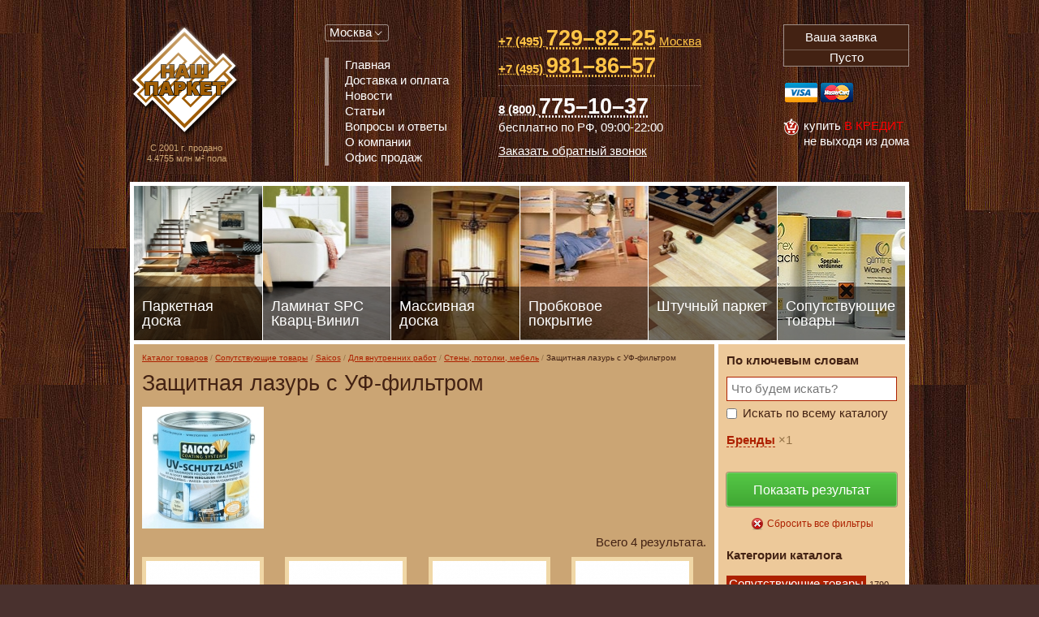

--- FILE ---
content_type: text/html; charset=UTF-8
request_url: https://www.our-parquet.ru/catalog/soputstvuyuschie-tovary/saicos/dlya-vnutrennih-rabot/steny-potolki-mebel/zashchitnaya-lazur-s-uf-filtrom/
body_size: 35516
content:
<!DOCTYPE html>
<html lang="ru">
<head>
	<meta charset="utf-8">
	<meta name="viewport" content="width=device-width, initial-scale=1">
	<link rel="shortcut icon" href="/favicon.ico">
	<meta name="description" content="Сопутствующие товары Saicos Для внутренних работ Стены, потолки, мебель Защитная лазурь с УФ-фильтром" />
<meta name="keywords" content="Сопутствующие товары Saicos Для внутренних работ Стены, потолки, мебель Защитная лазурь с УФ-фильтром" />
<link rel="stylesheet" type="text/css" href="/assets/a4b0535a/app.min.css" />
<script type="text/javascript">
/*<![CDATA[*/
var jsParams={"csrf":{"YII_CSRF_TOKEN":"WXMyUGw1bjM4VUR1aH5lZ0g0RG5pX2k4QnBxSkdhX2xZvVjvVf_5eP3qBL_LhoDCR-O9YniGe_yVgydteO7ctQ=="}};
/*]]>*/
</script>
<title>Сопутствующие товары Saicos Для внутренних работ Стены, потолки, мебель Защитная лазурь с УФ-фильтром</title>
		<script>
		(function (i, s, o, g, r, a, m) {
			i['GoogleAnalyticsObject'] = r;
			i[r] = i[r] || function () {
				(i[r].q = i[r].q || []).push(arguments)
			}, i[r].l = 1 * new Date();
			a = s.createElement(o),
				m = s.getElementsByTagName(o)[0];
			a.async = 1;
			a.src = g;
			m.parentNode.insertBefore(a, m)
		})(window, document, 'script', '//www.google-analytics.com/analytics.js', 'ga');
		ga('create', 'UA-54488113-9', 'auto');
		ga('send', 'pageview');
	</script>
</head>
<body class="catalog category">


<div class="pageWrapperHolder">
	<div class="pageWrapper">

		<div class="header">

			<div class="logo">
				<a title="Паркет, Штучный паркет, Массивная доска, Ламинированный паркет" href="/">Паркет, Штучный паркет, Массивная доска, Ламинированный паркет</a>				<div id="floorCounter" class="floorCounter">
	С 2001 г. продано<br/>
	4.4755 млн м&sup2; пола
</div>			</div>

			<dl class="navigationWrapper">
				<dt>
					<a href>
						<i class="icon-menu"></i> <span>Меню</span>
					</a>
				</dt>
				<dd>
					<dl class="regionSelector" id="yw1">
	<dt>
		<a href="http://www.our-parquet.ru/">Москва</a></i>
	</dt>
	<dd>
		<p class="title">Выберите регион</p>
		<ul>
							<li class="active">
					<a class="default" href="http://www.our-parquet.ru/">Москва</a>				</li>
							<li>
					<a class="" href="http://spb.our-parquet.ru/">Санкт-Петербург</a>				</li>
							<li>
					<a class="" href="http://volgograd.our-parquet.ru/">Волгоград</a>				</li>
							<li>
					<a class="" href="http://voronezh.our-parquet.ru/">Воронеж</a>				</li>
							<li>
					<a class="" href="http://ekaterinburg.our-parquet.ru/">Екатеринбург</a>				</li>
							<li>
					<a class="" href="http://nizhniy-novgorod.our-parquet.ru/">Нижний Новгород</a>				</li>
							<li>
					<a class="" href="http://nmsk.our-parquet.ru/">Новомосковск</a>				</li>
					</ul>
	</dd>
</dl>					<ul class="mainNavigation" id="yw2">
<li class="level0 first"><a title="Главная" href="/"><span>Главная</span></a></li>
<li class="level0"><a title="Доставка и оплата" href="/delivery-and-payment/"><span>Доставка и оплата</span></a></li>
<li class="level0"><a title="Новости" href="http://www.our-parquet.ru/news/"><span>Новости</span></a></li>
<li class="level0"><a title="Статьи" href="http://www.our-parquet.ru/articles/"><span>Статьи</span></a></li>
<li class="level0"><a title="Вопросы и ответы" href="http://www.our-parquet.ru/faq/"><span>Вопросы и ответы</span></a></li>
<li class="level0"><a title="О компании" href="http://www.our-parquet.ru/aboutus/"><span>О компании</span></a></li>
<li class="level0 last"><a title="Офис продаж" href="/contacts/"><span>Офис продаж</span></a></li>
</ul>				</dd>
			</dl>

			<dl class="contactsWrapper">
				<dt>
					<a href>
						<i class="icon-phone"></i> <span>Телефоны</span>
					</a>
				</dt>
				<dd>
					<div class="contacts"><span class="fn org" style="display:none;">&laquo;Наш паркет&raquo;</span>
<div class="phone main">
<p class="tel"><abbr class="value" title="+7 (495) 729-82-25"><span class="code">+7 (495)</span> <span class="number">729&ndash;82&ndash;25</span></abbr> <a class="address" href="/contacts/moscow/">Москва</a></p>

<p class="tel"><abbr class="value" title="+7 (495) 981-86-57"><span class="code">+7 (495)</span> <span class="number">981&ndash;86&ndash;57</span></abbr></p>
</div>

<div class="phone">
<p class="tel"><abbr class="value" title="8 (800) 775-10-37"><span class="code">8 (800)</span> <span class="number">775&ndash;10&ndash;37</span></abbr> бесплатно по РФ, <span class="workhours">09:00-22:00</span></p>
</div>
<a class="callback ourParquetBackCall" href="#callback" title="Заказать обратный звонок">Заказать обратный звонок</a></div>				</dd>
			</dl>

			<div class="shoppingCartWrapper">

				<dl id="shoppingCart" class="shoppingCart cartIsEmpty">
	<dt>
		<a href="/cart/" title="Перейти к оформлению заявки">
			<i class="icon-shipping-cart"></i>
			<span class="itemsQuantity">0</span>
			<span class="label">Ваша заявка</span>
		</a>
	</dt>
	<dd class="shoppingCartOrderDetails">
					<span class="empty">Пусто</span>
			</dd>
</dl>

				<dl class="creditCards">
					<dt>Принимаем к оплате пластиковые карты</dt>
					<dd>
						<ul>
							<li title="Принимаем к оплате пластиковые карты Visa"><a class="visa" href="/delivery-and-payment/">Visa</a></li>
							<li title="Принимаем к оплате пластиковые карты MasterCard"><a class="mastercard" href="/delivery-and-payment/">MasterCard</a></li>
						</ul>
					</dd>
				</dl>

				<div class="credit" title="Купить в кредит">
					<span>Купить <i>в кредит</i></span>
					<span>не выходя из дома</span>
				</div>

			</div>

		</div>

			<div class="catalogBlocksNavigation">
		<ul>
														<li style="background-image:url(/media/cache/hierarchy/0x190_r/p/pa/parquet-doska.jpg);)">
					<a href="/catalog/parquet-doska/"
					   title="Паркетная доска"
					   >
						<span class="title">Паркетная доска</span>
					</a>
				</li>
											<li style="background-image:url(/media/cache/hierarchy/0x190_r/l/la/laminat.jpg);)">
					<a href="/catalog/laminat/"
					   title="Ламинат       SPC Кварц-Винил"
					   >
						<span class="title">Ламинат       SPC Кварц-Винил</span>
					</a>
				</li>
											<li style="background-image:url(/media/cache/hierarchy/0x190_r/m/ma/massive-board.jpg);)">
					<a href="/catalog/massive-board/"
					   title="Массивная доска"
					   >
						<span class="title">Массивная доска</span>
					</a>
				</li>
											<li style="background-image:url(/media/cache/hierarchy/0x190_r/c/co/cork-cover.jpg);)">
					<a href="/catalog/cork-cover/"
					   title="Пробковое покрытие"
					   >
						<span class="title">Пробковое покрытие</span>
					</a>
				</li>
											<li style="background-image:url(/media/cache/hierarchy/0x190_r/s/sh/shtuchnii-parquet.jpg);)">
					<a href="/catalog/shtuchnii-parquet/"
					   title="Штучный паркет"
					   >
						<span class="title">Штучный паркет</span>
					</a>
				</li>
											<li style="background-image:url(/media/cache/hierarchy/0x190_r/s/so/soputstvuyuschie-tovary.jpg);)">
					<a href="/catalog/soputstvuyuschie-tovary/"
					   title="Сопутствующие товары"
					   >
						<span class="title">Сопутствующие товары</span>
					</a>
				</li>
					</ul>
	</div>

			<div class="contentWrapper">

		
		
<div id="sectionMain" class="section sectionMain">

	<div class="sectionContentWrapper oneSidebar rightSidebar">

		
		<div class="sectionContent">

			<div class="sectionContentInner">

				
				<ul class="breadcrumbs">
<li><a href="/catalog/">Каталог товаров</a></li>
<li><a href="/catalog/soputstvuyuschie-tovary/">Сопутствующие товары</a></li>
<li><a href="http://www.our-parquet.ru/catalog/soputstvuyuschie-tovary/saicos/">Saicos</a></li>
<li><a href="http://www.our-parquet.ru/catalog/soputstvuyuschie-tovary/saicos/dlya-vnutrennih-rabot/">Для внутренних работ</a></li>
<li><a href="http://www.our-parquet.ru/catalog/soputstvuyuschie-tovary/saicos/dlya-vnutrennih-rabot/steny-potolki-mebel/">Стены, потолки, мебель</a></li>
<li><span>Защитная лазурь с УФ-фильтром</span></li>
</ul>
									<div class="sectionTitleWrapper">
													<h1 class="sectionTitle">Защитная лазурь с УФ-фильтром</h1>
											</div>
				
				
				
	<div class="categoryInfo top image">
			<img title="Защитная лазурь с УФ-фильтром" class="categoryInfoImage" src="/media/cache/hierarchy/150x0_r/z/za/zashchitnaya-lazur-s-uf-filtrom-saicos-uv-schutzlasur-innen.jpg" alt="Защитная лазурь с УФ-фильтром" />		</div>


	<div class="hierarchy_defaultGrid" id="hierarchyList0">
<ul class="items">
<span class="empty">Нет результатов.</span></ul><div class="keys" style="display:none" title="/catalog/soputstvuyuschie-tovary/saicos/dlya-vnutrennih-rabot/steny-potolki-mebel/zashchitnaya-lazur-s-uf-filtrom/"></div>
</div>
	<div class="goodGrid" id="goodList0">
<div class="viewParams"><div class="summary">Всего 4 результата.</div>
</div>

<div class="items">
<div class="goodItem" data-good-id="162344" itemscope itemtype="http://schema.org/Product">

	<div class="itemCover">
		<a href="http://www.our-parquet.ru/catalog/soputstvuyuschie-tovary/saicos/dlya-vnutrennih-rabot/steny-potolki-mebel/zashchitnaya-lazur-s-uf-filtrom/zaschitnaya-lazur-s-uf-filtrom-saicos-uv-schutzlasur-innen-7701-bestsvetnaya-0-75-l.html" title="Сопутствующие товары Saicos UV-Schutzlasur Innen 7701 бесцветная (0,75 л)">
			<span class="itemThumbnail">
									<img title="Сопутствующие товары Saicos UV-Schutzlasur Innen 7701 бесцветная (0,75 л)" itemprop="image" src="/media/cache/good/140x140_ar/z/za/zaschitnaya-lazur-s-uf-filtrom-saicos-uv-schutzlasur-innen-7701-bestsvetnaya-0-75-l.jpg" alt="Сопутствующие товары Saicos UV-Schutzlasur Innen 7701 бесцветная (0,75 л)" />							</span>
						<span class="itemTitle">
				<span class="category">Сопутствующие товары</span>
				<span class="title" itemprop="name">Saicos UV-Schutzlasur Innen 7701 бесцветная (0,75 л)</span>
			</span>
		</a>
	</div>

	<div class="descr" itemprop="offers" itemscope itemtype="http://schema.org/Offer">

					<span class="brand" itemprop="brand">Saicos</span>
		
		<div class="stockDetails">

			
			<dl class="inStock status0">
				<dt>Статус</dt>
				<dd>
					В наличии										<link itemprop="availability" href="http://schema.org/InStock"/>
				</dd>
			</dl>

		</div>

		
		
									<div class="price" title="Стоимость товара" itemprop="price">
				2 600.00				<meta itemprop="priceCurrency"
				      content="RUR"/>
				<span>руб/шт.</span>
			</div>
		
		<div class="actions">
							<button type="button" data-good-id="162344" class="goodToCartHandler">
<span class="label" title="Добавить товар в корзину">В корзину</span>
</button>					</div>

	</div>

</div><div class="goodItem" data-good-id="162345" itemscope itemtype="http://schema.org/Product">

	<div class="itemCover">
		<a href="http://www.our-parquet.ru/catalog/soputstvuyuschie-tovary/saicos/dlya-vnutrennih-rabot/steny-potolki-mebel/zashchitnaya-lazur-s-uf-filtrom/zaschitnaya-lazur-s-uf-filtrom-saicos-uv-schutzlasur-innen-7701-bestsvetnaya-2-5-l.html" title="Сопутствующие товары Saicos UV-Schutzlasur Innen 7701 бесцветная (2,5 л)">
			<span class="itemThumbnail">
									<img title="Сопутствующие товары Saicos UV-Schutzlasur Innen 7701 бесцветная (2,5 л)" itemprop="image" src="/media/cache/good/140x140_ar/z/za/zaschitnaya-lazur-s-uf-filtrom-saicos-uv-schutzlasur-innen-7701-bestsvetnaya-2-5-l.jpg" alt="Сопутствующие товары Saicos UV-Schutzlasur Innen 7701 бесцветная (2,5 л)" />							</span>
						<span class="itemTitle">
				<span class="category">Сопутствующие товары</span>
				<span class="title" itemprop="name">Saicos UV-Schutzlasur Innen 7701 бесцветная (2,5 л)</span>
			</span>
		</a>
	</div>

	<div class="descr" itemprop="offers" itemscope itemtype="http://schema.org/Offer">

					<span class="brand" itemprop="brand">Saicos</span>
		
		<div class="stockDetails">

			
			<dl class="inStock status0">
				<dt>Статус</dt>
				<dd>
					В наличии										<link itemprop="availability" href="http://schema.org/InStock"/>
				</dd>
			</dl>

		</div>

		
		
									<div class="price" title="Стоимость товара" itemprop="price">
				6 900.00				<meta itemprop="priceCurrency"
				      content="RUR"/>
				<span>руб/шт.</span>
			</div>
		
		<div class="actions">
							<button type="button" data-good-id="162345" class="goodToCartHandler">
<span class="label" title="Добавить товар в корзину">В корзину</span>
</button>					</div>

	</div>

</div><div class="goodItem" data-good-id="162346" itemscope itemtype="http://schema.org/Product">

	<div class="itemCover">
		<a href="http://www.our-parquet.ru/catalog/soputstvuyuschie-tovary/saicos/dlya-vnutrennih-rabot/steny-potolki-mebel/zashchitnaya-lazur-s-uf-filtrom/saicos-uv-schutzlasur-innen-7704-belaya-prozrachnaya-0-75-l.html" title="Сопутствующие товары Saicos UV-Schutzlasur Innen 7704 белая прозрачная (0,75 л)">
			<span class="itemThumbnail">
									<img title="Сопутствующие товары Saicos UV-Schutzlasur Innen 7704 белая прозрачная (0,75 л)" itemprop="image" src="/media/cache/good/140x140_ar/s/sa/saicos-uv-schutzlasur-innen-7704-belaya-prozrachnaya-0-75-l.jpg" alt="Сопутствующие товары Saicos UV-Schutzlasur Innen 7704 белая прозрачная (0,75 л)" />							</span>
						<span class="itemTitle">
				<span class="category">Сопутствующие товары</span>
				<span class="title" itemprop="name">Saicos UV-Schutzlasur Innen 7704 белая прозрачная (0,75 л)</span>
			</span>
		</a>
	</div>

	<div class="descr" itemprop="offers" itemscope itemtype="http://schema.org/Offer">

					<span class="brand" itemprop="brand">Saicos</span>
		
		<div class="stockDetails">

			
			<dl class="inStock status0">
				<dt>Статус</dt>
				<dd>
					В наличии										<link itemprop="availability" href="http://schema.org/InStock"/>
				</dd>
			</dl>

		</div>

		
		
									<div class="price" title="Стоимость товара" itemprop="price">
				2 600.00				<meta itemprop="priceCurrency"
				      content="RUR"/>
				<span>руб/шт.</span>
			</div>
		
		<div class="actions">
							<button type="button" data-good-id="162346" class="goodToCartHandler">
<span class="label" title="Добавить товар в корзину">В корзину</span>
</button>					</div>

	</div>

</div><div class="goodItem" data-good-id="162347" itemscope itemtype="http://schema.org/Product">

	<div class="itemCover">
		<a href="http://www.our-parquet.ru/catalog/soputstvuyuschie-tovary/saicos/dlya-vnutrennih-rabot/steny-potolki-mebel/zashchitnaya-lazur-s-uf-filtrom/saicos-uv-schutzlasur-innen-7704-belaya-prozrachnaya-2-5-l.html" title="Сопутствующие товары Saicos UV-Schutzlasur Innen 7704 белая прозрачная (2,5 л)">
			<span class="itemThumbnail">
									<img title="Сопутствующие товары Saicos UV-Schutzlasur Innen 7704 белая прозрачная (2,5 л)" itemprop="image" src="/media/cache/good/140x140_ar/s/sa/saicos-uv-schutzlasur-innen-7704-belaya-prozrachnaya-2-5-l.jpg" alt="Сопутствующие товары Saicos UV-Schutzlasur Innen 7704 белая прозрачная (2,5 л)" />							</span>
						<span class="itemTitle">
				<span class="category">Сопутствующие товары</span>
				<span class="title" itemprop="name">Saicos UV-Schutzlasur Innen 7704 белая прозрачная (2,5 л)</span>
			</span>
		</a>
	</div>

	<div class="descr" itemprop="offers" itemscope itemtype="http://schema.org/Offer">

					<span class="brand" itemprop="brand">Saicos</span>
		
		<div class="stockDetails">

			
			<dl class="inStock status0">
				<dt>Статус</dt>
				<dd>
					В наличии										<link itemprop="availability" href="http://schema.org/InStock"/>
				</dd>
			</dl>

		</div>

		
		
									<div class="price" title="Стоимость товара" itemprop="price">
				6 900.00				<meta itemprop="priceCurrency"
				      content="RUR"/>
				<span>руб/шт.</span>
			</div>
		
		<div class="actions">
							<button type="button" data-good-id="162347" class="goodToCartHandler">
<span class="label" title="Добавить товар в корзину">В корзину</span>
</button>					</div>

	</div>

</div></div>
<div class="keys" style="display:none" title="/catalog/soputstvuyuschie-tovary/saicos/dlya-vnutrennih-rabot/steny-potolki-mebel/zashchitnaya-lazur-s-uf-filtrom/"><span>162344</span><span>162345</span><span>162346</span><span>162347</span></div>
</div>

	

							</div>

		</div>

		<div class="sidebar right">
	<div class="sidebarInner">
		<div
	class="widget noTitle widgetType-eavNavigation widgetAlias-eav_navigation">
		<div class="widgetContent">
		<div class="eavNavigationWrapper" id="yw0">
		<form
		action="/catalog/soputstvuyuschie-tovary/saicos/dlya-vnutrennih-rabot/steny-potolki-mebel/zashchitnaya-lazur-s-uf-filtrom/search/"
		data-global-action="/catalog/search/"
		method="get"
		data-hierarchy="22091"		>

				<dl class="filter query" data-attr-alias="q">
			<dt>
				<span class="title">По ключевым словам</span>
				<button type="button"
				        class="clearFilter hidden"
				        title="Очистить фильтр">Очистить фильтр
				</button>
			</dt>
			<dd>
				<input id="filter_q" placeholder="Что будем искать?" type="text" value="" name="q" />				<div class="qOnlyWrapper">
					<input
						type="checkbox"
						name="q_only"
						id="q_only"
						value="1"
						>
					<label for="q_only">Искать по всему каталогу</label>
				</div>
			</dd>
		</dl>

								<dl class="filter brands"
			    data-attr-alias="brand">
				<dt>
					<a href class="filterExpander" title="Раскрыть/свернуть фильтр"><span
							class="title">Бренды</span></a>
					<span class="count">1</span>
					<button type="button"
					        class="clearFilter hidden"
					        title="Очистить фильтр">Очистить фильтр
					</button>
				</dt>
				<dd>
					<ul>
													<li>
								<input
									type="checkbox"
									value="2174"
									name="brand[]"
									id="filter_brands_2174"
																		/>
								<label for="filter_brands_2174">
									Saicos									<span class="count">4</span>
								</label>
							</li>
											</ul>
				</dd>
			</dl>
		
		
		<div class="actions">
			<button type="submit" class="submit"><span>Показать результат</span></button>
			<button type="button" class="clear"><span>Сбросить все фильтры</span></button>
		</div>

	</form>

</div>	</div>
</div><div
	class="widget widgetType-hierarchySidebar widgetAlias-childrens">
			<div class="widgetTitle">Категории каталога</div>
		<div class="widgetContent">
		<div
				class="catalogHierarchyChildrens hasCurrent">

							<a href="/catalog/soputstvuyuschie-tovary/" title="Сопутствующие товары">
					<span class="title">Сопутствующие товары</span>
					<span class="count">1790</span>
				</a>
			
			<ul>
													<li>
						<a href="http://www.our-parquet.ru/catalog/soputstvuyuschie-tovary/klei/"
						   title="Клеи"
							>
							<span class="title">Клеи</span>
															<span class="count">67</span>
													</a>
					</li>
									<li>
						<a href="http://www.our-parquet.ru/catalog/soputstvuyuschie-tovary/oils/"
						   title="Масла"
							>
							<span class="title">Масла</span>
															<span class="count">2</span>
													</a>
					</li>
									<li>
						<a href="http://www.our-parquet.ru/catalog/soputstvuyuschie-tovary/laki/"
						   title="Лаки"
							>
							<span class="title">Лаки</span>
															<span class="count">22</span>
													</a>
					</li>
									<li>
						<a href="http://www.our-parquet.ru/catalog/soputstvuyuschie-tovary/chistka-i-uhod/"
						   title="Чистка и уход"
							>
							<span class="title">Чистка и уход</span>
															<span class="count">8</span>
													</a>
					</li>
									<li>
						<a href="http://www.our-parquet.ru/catalog/soputstvuyuschie-tovary/podlozhka/"
						   title="Подложка"
							>
							<span class="title">Подложка</span>
															<span class="count">36</span>
													</a>
					</li>
									<li>
						<a href="http://www.our-parquet.ru/catalog/soputstvuyuschie-tovary/plintus/"
						   title="Плинтус"
							>
							<span class="title">Плинтус</span>
															<span class="count">717</span>
													</a>
					</li>
									<li>
						<a href="http://www.our-parquet.ru/catalog/soputstvuyuschie-tovary/osmo-oils/"
						   title="Osmo"
							>
							<span class="title">Osmo</span>
															<span class="count">71</span>
													</a>
					</li>
									<li>
						<a href="http://www.our-parquet.ru/catalog/soputstvuyuschie-tovary/cork-souvenirs/"
						   title="Сувениры из пробки"
							>
							<span class="title">Сувениры из пробки</span>
															<span class="count">42</span>
													</a>
					</li>
									<li>
						<a href="http://www.our-parquet.ru/catalog/soputstvuyuschie-tovary/uvlazhniteli-vozduha-venta/"
						   title="Увлажнители воздуха Venta"
							>
							<span class="title">Увлажнители воздуха Venta</span>
															<span class="count">62</span>
													</a>
					</li>
									<li>
						<a href="http://www.our-parquet.ru/catalog/soputstvuyuschie-tovary/mebel/"
						   title="Мебель"
							>
							<span class="title">Мебель</span>
															<span class="count">12</span>
													</a>
					</li>
									<li>
						<a href="http://www.our-parquet.ru/catalog/soputstvuyuschie-tovary/berger-seidle/"
						   title="Berger-Seidle"
							>
							<span class="title">Berger-Seidle</span>
															<span class="count">224</span>
													</a>
					</li>
									<li>
						<a href="http://www.our-parquet.ru/catalog/soputstvuyuschie-tovary/ultrawood/"
						   title="UltraWood"
							>
							<span class="title">UltraWood</span>
															<span class="count">86</span>
													</a>
					</li>
									<li>
						<a href="http://www.our-parquet.ru/catalog/soputstvuyuschie-tovary/dveri/"
						   title="Двери"
							>
							<span class="title">Двери</span>
															<span class="count">8</span>
													</a>
					</li>
									<li>
						<a href="http://www.our-parquet.ru/catalog/soputstvuyuschie-tovary/maestro-aksessuary/"
						   title="Аксессуары Maestro Club"
							>
							<span class="title">Аксессуары Maestro Club</span>
															<span class="count">87</span>
													</a>
					</li>
									<li>
						<a href="http://www.our-parquet.ru/catalog/soputstvuyuschie-tovary/leto/"
						   title="Декоративные 3D панели Leto"
							>
							<span class="title">Декоративные 3D панели Leto</span>
															<span class="count">72</span>
													</a>
					</li>
									<li>
						<a href="http://www.our-parquet.ru/catalog/soputstvuyuschie-tovary/stenovie-paneli-ribadao/"
						   title="Стеновые панели  Ribadao"
							>
							<span class="title">Стеновые панели  Ribadao</span>
															<span class="count">8</span>
													</a>
					</li>
									<li>
						<a href="http://www.our-parquet.ru/catalog/soputstvuyuschie-tovary/stenovie-paneli-rfa/"
						   title="Стеновые панели R.F.A."
							>
							<span class="title">Стеновые панели R.F.A.</span>
															<span class="count">12</span>
													</a>
					</li>
									<li>
						<a href="http://www.our-parquet.ru/catalog/soputstvuyuschie-tovary/saicos/"
						   title="Saicos"
							 class="active">
							<span class="title">Saicos</span>
															<span class="count">180</span>
													</a>
					</li>
									<li>
						<a href="http://www.our-parquet.ru/catalog/soputstvuyuschie-tovary/dr-schutz/"
						   title="Dr. Schutz"
							>
							<span class="title">Dr. Schutz</span>
															<span class="count">16</span>
													</a>
					</li>
									<li>
						<a href="http://www.our-parquet.ru/catalog/soputstvuyuschie-tovary/loba-3/"
						   title="Loba"
							>
							<span class="title">Loba</span>
															<span class="count">58</span>
													</a>
					</li>
							</ul>
		</div>	</div>
</div>	</div>
</div>
	</div>
</div>
		
	</div>

					<div class="footer">
				<div class="footerInner">

					<div class="row">
						<ul class="mainNavigation" id="yw3">
<li class="level0 first"><a title="Главная" href="/"><span>Главная</span></a></li>
<li class="level0"><a title="Доставка и оплата" href="/delivery-and-payment/"><span>Доставка и оплата</span></a></li>
<li class="level0"><a title="Новости" href="http://www.our-parquet.ru/news/"><span>Новости</span></a></li>
<li class="level0"><a title="Статьи" href="http://www.our-parquet.ru/articles/"><span>Статьи</span></a></li>
<li class="level0"><a title="Вопросы и ответы" href="http://www.our-parquet.ru/faq/"><span>Вопросы и ответы</span></a></li>
<li class="level0"><a title="О компании" href="http://www.our-parquet.ru/aboutus/"><span>О компании</span></a></li>
<li class="level0 last"><a title="Офис продаж" href="/contacts/"><span>Офис продаж</span></a></li>
</ul>
						<div class="info">
							<noindex>
								<dl class="stat">
									<dt>Наша статистика</dt>
									<dd>
										<div><a href="//yandex.ru/cy?base=0&amp;host=www.our-parquet.ru"><img src="//www.yandex.ru/cycounter?www.our-parquet.ru" alt="Яндекс цитирования" width="88" height="31" /></a></div>
<div><!--LiveInternet counter--><script type="text/javascript"><!--
document.write("<a href='//www.liveinternet.ru/click' "+
"target=_blank><img src='//counter.yadro.ru/hit?t19.1;r"+
escape(document.referrer)+((typeof(screen)=="undefined")?"":
";s"+screen.width+"*"+screen.height+"*"+(screen.colorDepth?
screen.colorDepth:screen.pixelDepth))+";u"+escape(document.URL)+
";h"+escape(document.title.substring(0,80))+";"+Math.random()+
"' alt='' title='LiveInternet: показано число посетителей за"+
" сегодня' "+
"border=0 width=88 height=31><\/a>")//--></script><!--/LiveInternet-->

<!-- begin of Top100 code -->

<script id="top100Counter" type="text/javascript" src="//counter.rambler.ru/top100.jcn?2149765"></script>
<noscript>
<img src="//counter.rambler.ru/top100.cnt?2149765" alt="" width="1" height="1" border="0" />

</noscript>
<!-- end of Top100 code -->
<!-- begin of Top100 logo -->
<a href="//top100.rambler.ru/home?id=2149765">
<img src="//top100-images.rambler.ru/top100/w8.gif" alt="Rambler's Top100"
width="88" height="31" border="0" /></a></div>


<!-- Yandex.Metrika counter -->
<script type="text/javascript">
(function (d, w, c) {
    (w[c] = w[c] || []).push(function() {
        try {
            w.yaCounter26118594 = new Ya.Metrika({id:64977190,
                    webvisor:true,
                    clickmap:true,
                    trackLinks:true,
                    accurateTrackBounce:true});
        } catch(e) { }
    });

    var n = d.getElementsByTagName("script")[0],
        s = d.createElement("script"),
        f = function () { n.parentNode.insertBefore(s, n); };
    s.type = "text/javascript";
    s.async = true;
    s.src = (d.location.protocol == "https:" ? "https:" : "http:") + "//mc.yandex.ru/metrika/watch.js";

    if (w.opera == "[object Opera]") {
        d.addEventListener("DOMContentLoaded", f, false);
    } else { f(); }
})(document, window, "yandex_metrika_callbacks");
</script>
<noscript><div><img src="//mc.yandex.ru/watch/64977190" style="position:absolute; left:-9999px;" alt="" /></div></noscript>
<!-- /Yandex.Metrika counter -->

<script type="text/javascript"><!-- /* build:::5 */ -->
        var liveTex = true,
                liveTexID = 30755,
                liveTex_object = true;
        (function() {
                var lt = document.createElement('script');
                lt.type ='text/javascript';
                lt.async = true;
                lt.src = '//cs15.livetex.ru/js/client.js';
                var sc = document.getElementsByTagName('script')[0];
                sc.parentNode.insertBefore(lt, sc);
        })();
</script>

<script type="text/javascript">(window.Image ? (new Image()) : document.createElement('img')).src = location.protocol + '//vk.com/rtrg?r=sNvYJSqM7Uidrn*eYf3PEGn3YlKHs0zaYjMl8fJfIatpao2sPlZDwhLOKafQB7jJXWMC9u3rOI4vh3oqHzfDES5RvQokUFKpAFD4HAF4EogyQ/4XVFBipBnhzEB2e7Gsp0tMgPILLoCi6gV/i2Z2uePPdnMwKCaMRS6rx1xg*vU-';</script>

<script>(function() {
  var _fbq = window._fbq || (window._fbq = []);
  if (!_fbq.loaded) {
    var fbds = document.createElement('script');
    fbds.async = true;
    fbds.src = '//connect.facebook.net/en_US/fbds.js';
    var s = document.getElementsByTagName('script')[0];
    s.parentNode.insertBefore(fbds, s);
    _fbq.loaded = true;
  }
  _fbq.push(['addPixelId', '924673267562490']);
})();
window._fbq = window._fbq || [];
window._fbq.push(['track', 'PixelInitialized', {}]);
</script>
<noscript><img height="1" width="1" alt="" style="display:none" src="https://www.facebook.com/tr?id=924673267562490&ev=PixelInitialized" [^] /></noscript>

<!-- <script type="text/javascript" src="//2calls.ru/files/widgets/6011-ed63536b9-6b9a0dc1b3224e1-e14529285a672-a672-24d-b.js" charset="UTF-8"></script> -->									</dd>
								</dl>
							</noindex>
							©&nbsp;1995&ndash;2026 &laquo;Наш паркет&raquo;<br/>
						</div>

					</div>

					<div class="disclaimer">
						Все права защищены и охраняются законом. Использование материалов сайта разрешено только с
						письменного разрешения интернет-магазина «Наш паркет».
						Сведения, размещенные на настоящем интернет-ресурсе, носят исключительно информационный характер
						и
						не являются публичной офертой (ст. 437 Гражданского кодекса РФ).
						Убедительная просьба дополнительно уточнять указанные данные по электронной почте или контактным
						телефонам.
					</div>

				</div>
			</div>
			
		
	</div>
</div>
<div class="callbackPopupWrapper" id="callbackPopupWrapper">
	<div class="title">Обратный звонок</div>
	<div class="content">

		<form name="callbackForm" id="callback-form" action="/callback/" method="post">
<input type="hidden" value="WXMyUGw1bjM4VUR1aH5lZ0g0RG5pX2k4QnBxSkdhX2xZvVjvVf_5eP3qBL_LhoDCR-O9YniGe_yVgydteO7ctQ==" name="YII_CSRF_TOKEN" />
		<div class="errorMessages">

		</div>

		<div class="row name">
			<input placeholder="Ваше имя" maxlength="255" name="Callback[name]" id="Callback_name" type="text" />		</div>

		<div class="row name">
			<input placeholder="Телефон" maxlength="128" name="Callback[phone]" id="Callback_phone" type="tel" />		</div>

		<div class="row text">
			<textarea placeholder="Комментарий" name="Callback[text]" id="Callback_text"></textarea>		</div>

		<div class="row recaptcha">
			<div>
				<input id="Callback_captcha" name="Callback[captcha]" type="hidden" /><div id="widgetRecaptcha_0"></div>			</div>
		</div>

		<div class="row buttons">
			<button type="submit">Перезвоните мне</button>
			<button type="reset">Отмена</button>
		</div>

		</form>
	</div>
</div>

<script type="text/javascript" src="/assets/265cb2f6/jquery.min.js"></script>
<script type="text/javascript" src="/assets/a4b0535a/app.bundle.min.js"></script>
<script type="text/javascript" src="/assets/154fb220/widget.min.js"></script>
<script type="text/javascript" src="/assets/fda201a4/widget.min.js"></script>
<script type="text/javascript" src="https://www.google.com/recaptcha/api.js?onload=recaptchaLoadCallback&amp;render=explicit&amp;hl=ru"></script>
<script type="text/javascript">
/*<![CDATA[*/
(function(g){
	'use strict';
	var ReCaptchaComponent = function () {
	    var self, defaultParams = {"sitekey":"6LeDINgSAAAAAORLDi_K35Us3OXNrOH-4AAehkzU"}, dfd = $.Deferred();
	    self = {
	        init: function () {
	            return dfd.resolve(self);
	        },
	        promise: function () {
	            return dfd.promise();
	        },
	        recaptcha: function () {
	            return grecaptcha;
	        },
	        widget: function (id, params) {
				params = $.extend({}, defaultParams, params || {});
	            return grecaptcha.render(id, params);
	        }
	    };
        return self;
	};
	g.recaptchaLoadCallback = (g.window.reCaptchaComponent = new ReCaptchaComponent()).init
})(this);
var recaptchaCallback_Callback_captcha = function(response){jQuery('#Callback_captcha').val(response);};
window.reCaptchaComponent.promise().then(function(c){c.widget('widgetRecaptcha_0', {callback: recaptchaCallback_Callback_captcha});});
jQuery(function($) {
if(null!=(_widget = $.ourparquetApp.getWidget('EavNavigationWidget')))new _widget($.ourparquetApp, jQuery('#yw0'));
});
/*]]>*/
</script>
</body>
</html>


--- FILE ---
content_type: text/html; charset=utf-8
request_url: https://www.google.com/recaptcha/api2/anchor?ar=1&k=6LeDINgSAAAAAORLDi_K35Us3OXNrOH-4AAehkzU&co=aHR0cHM6Ly93d3cub3VyLXBhcnF1ZXQucnU6NDQz&hl=ru&v=PoyoqOPhxBO7pBk68S4YbpHZ&size=normal&anchor-ms=20000&execute-ms=30000&cb=7mjv1g49yse9
body_size: 49637
content:
<!DOCTYPE HTML><html dir="ltr" lang="ru"><head><meta http-equiv="Content-Type" content="text/html; charset=UTF-8">
<meta http-equiv="X-UA-Compatible" content="IE=edge">
<title>reCAPTCHA</title>
<style type="text/css">
/* cyrillic-ext */
@font-face {
  font-family: 'Roboto';
  font-style: normal;
  font-weight: 400;
  font-stretch: 100%;
  src: url(//fonts.gstatic.com/s/roboto/v48/KFO7CnqEu92Fr1ME7kSn66aGLdTylUAMa3GUBHMdazTgWw.woff2) format('woff2');
  unicode-range: U+0460-052F, U+1C80-1C8A, U+20B4, U+2DE0-2DFF, U+A640-A69F, U+FE2E-FE2F;
}
/* cyrillic */
@font-face {
  font-family: 'Roboto';
  font-style: normal;
  font-weight: 400;
  font-stretch: 100%;
  src: url(//fonts.gstatic.com/s/roboto/v48/KFO7CnqEu92Fr1ME7kSn66aGLdTylUAMa3iUBHMdazTgWw.woff2) format('woff2');
  unicode-range: U+0301, U+0400-045F, U+0490-0491, U+04B0-04B1, U+2116;
}
/* greek-ext */
@font-face {
  font-family: 'Roboto';
  font-style: normal;
  font-weight: 400;
  font-stretch: 100%;
  src: url(//fonts.gstatic.com/s/roboto/v48/KFO7CnqEu92Fr1ME7kSn66aGLdTylUAMa3CUBHMdazTgWw.woff2) format('woff2');
  unicode-range: U+1F00-1FFF;
}
/* greek */
@font-face {
  font-family: 'Roboto';
  font-style: normal;
  font-weight: 400;
  font-stretch: 100%;
  src: url(//fonts.gstatic.com/s/roboto/v48/KFO7CnqEu92Fr1ME7kSn66aGLdTylUAMa3-UBHMdazTgWw.woff2) format('woff2');
  unicode-range: U+0370-0377, U+037A-037F, U+0384-038A, U+038C, U+038E-03A1, U+03A3-03FF;
}
/* math */
@font-face {
  font-family: 'Roboto';
  font-style: normal;
  font-weight: 400;
  font-stretch: 100%;
  src: url(//fonts.gstatic.com/s/roboto/v48/KFO7CnqEu92Fr1ME7kSn66aGLdTylUAMawCUBHMdazTgWw.woff2) format('woff2');
  unicode-range: U+0302-0303, U+0305, U+0307-0308, U+0310, U+0312, U+0315, U+031A, U+0326-0327, U+032C, U+032F-0330, U+0332-0333, U+0338, U+033A, U+0346, U+034D, U+0391-03A1, U+03A3-03A9, U+03B1-03C9, U+03D1, U+03D5-03D6, U+03F0-03F1, U+03F4-03F5, U+2016-2017, U+2034-2038, U+203C, U+2040, U+2043, U+2047, U+2050, U+2057, U+205F, U+2070-2071, U+2074-208E, U+2090-209C, U+20D0-20DC, U+20E1, U+20E5-20EF, U+2100-2112, U+2114-2115, U+2117-2121, U+2123-214F, U+2190, U+2192, U+2194-21AE, U+21B0-21E5, U+21F1-21F2, U+21F4-2211, U+2213-2214, U+2216-22FF, U+2308-230B, U+2310, U+2319, U+231C-2321, U+2336-237A, U+237C, U+2395, U+239B-23B7, U+23D0, U+23DC-23E1, U+2474-2475, U+25AF, U+25B3, U+25B7, U+25BD, U+25C1, U+25CA, U+25CC, U+25FB, U+266D-266F, U+27C0-27FF, U+2900-2AFF, U+2B0E-2B11, U+2B30-2B4C, U+2BFE, U+3030, U+FF5B, U+FF5D, U+1D400-1D7FF, U+1EE00-1EEFF;
}
/* symbols */
@font-face {
  font-family: 'Roboto';
  font-style: normal;
  font-weight: 400;
  font-stretch: 100%;
  src: url(//fonts.gstatic.com/s/roboto/v48/KFO7CnqEu92Fr1ME7kSn66aGLdTylUAMaxKUBHMdazTgWw.woff2) format('woff2');
  unicode-range: U+0001-000C, U+000E-001F, U+007F-009F, U+20DD-20E0, U+20E2-20E4, U+2150-218F, U+2190, U+2192, U+2194-2199, U+21AF, U+21E6-21F0, U+21F3, U+2218-2219, U+2299, U+22C4-22C6, U+2300-243F, U+2440-244A, U+2460-24FF, U+25A0-27BF, U+2800-28FF, U+2921-2922, U+2981, U+29BF, U+29EB, U+2B00-2BFF, U+4DC0-4DFF, U+FFF9-FFFB, U+10140-1018E, U+10190-1019C, U+101A0, U+101D0-101FD, U+102E0-102FB, U+10E60-10E7E, U+1D2C0-1D2D3, U+1D2E0-1D37F, U+1F000-1F0FF, U+1F100-1F1AD, U+1F1E6-1F1FF, U+1F30D-1F30F, U+1F315, U+1F31C, U+1F31E, U+1F320-1F32C, U+1F336, U+1F378, U+1F37D, U+1F382, U+1F393-1F39F, U+1F3A7-1F3A8, U+1F3AC-1F3AF, U+1F3C2, U+1F3C4-1F3C6, U+1F3CA-1F3CE, U+1F3D4-1F3E0, U+1F3ED, U+1F3F1-1F3F3, U+1F3F5-1F3F7, U+1F408, U+1F415, U+1F41F, U+1F426, U+1F43F, U+1F441-1F442, U+1F444, U+1F446-1F449, U+1F44C-1F44E, U+1F453, U+1F46A, U+1F47D, U+1F4A3, U+1F4B0, U+1F4B3, U+1F4B9, U+1F4BB, U+1F4BF, U+1F4C8-1F4CB, U+1F4D6, U+1F4DA, U+1F4DF, U+1F4E3-1F4E6, U+1F4EA-1F4ED, U+1F4F7, U+1F4F9-1F4FB, U+1F4FD-1F4FE, U+1F503, U+1F507-1F50B, U+1F50D, U+1F512-1F513, U+1F53E-1F54A, U+1F54F-1F5FA, U+1F610, U+1F650-1F67F, U+1F687, U+1F68D, U+1F691, U+1F694, U+1F698, U+1F6AD, U+1F6B2, U+1F6B9-1F6BA, U+1F6BC, U+1F6C6-1F6CF, U+1F6D3-1F6D7, U+1F6E0-1F6EA, U+1F6F0-1F6F3, U+1F6F7-1F6FC, U+1F700-1F7FF, U+1F800-1F80B, U+1F810-1F847, U+1F850-1F859, U+1F860-1F887, U+1F890-1F8AD, U+1F8B0-1F8BB, U+1F8C0-1F8C1, U+1F900-1F90B, U+1F93B, U+1F946, U+1F984, U+1F996, U+1F9E9, U+1FA00-1FA6F, U+1FA70-1FA7C, U+1FA80-1FA89, U+1FA8F-1FAC6, U+1FACE-1FADC, U+1FADF-1FAE9, U+1FAF0-1FAF8, U+1FB00-1FBFF;
}
/* vietnamese */
@font-face {
  font-family: 'Roboto';
  font-style: normal;
  font-weight: 400;
  font-stretch: 100%;
  src: url(//fonts.gstatic.com/s/roboto/v48/KFO7CnqEu92Fr1ME7kSn66aGLdTylUAMa3OUBHMdazTgWw.woff2) format('woff2');
  unicode-range: U+0102-0103, U+0110-0111, U+0128-0129, U+0168-0169, U+01A0-01A1, U+01AF-01B0, U+0300-0301, U+0303-0304, U+0308-0309, U+0323, U+0329, U+1EA0-1EF9, U+20AB;
}
/* latin-ext */
@font-face {
  font-family: 'Roboto';
  font-style: normal;
  font-weight: 400;
  font-stretch: 100%;
  src: url(//fonts.gstatic.com/s/roboto/v48/KFO7CnqEu92Fr1ME7kSn66aGLdTylUAMa3KUBHMdazTgWw.woff2) format('woff2');
  unicode-range: U+0100-02BA, U+02BD-02C5, U+02C7-02CC, U+02CE-02D7, U+02DD-02FF, U+0304, U+0308, U+0329, U+1D00-1DBF, U+1E00-1E9F, U+1EF2-1EFF, U+2020, U+20A0-20AB, U+20AD-20C0, U+2113, U+2C60-2C7F, U+A720-A7FF;
}
/* latin */
@font-face {
  font-family: 'Roboto';
  font-style: normal;
  font-weight: 400;
  font-stretch: 100%;
  src: url(//fonts.gstatic.com/s/roboto/v48/KFO7CnqEu92Fr1ME7kSn66aGLdTylUAMa3yUBHMdazQ.woff2) format('woff2');
  unicode-range: U+0000-00FF, U+0131, U+0152-0153, U+02BB-02BC, U+02C6, U+02DA, U+02DC, U+0304, U+0308, U+0329, U+2000-206F, U+20AC, U+2122, U+2191, U+2193, U+2212, U+2215, U+FEFF, U+FFFD;
}
/* cyrillic-ext */
@font-face {
  font-family: 'Roboto';
  font-style: normal;
  font-weight: 500;
  font-stretch: 100%;
  src: url(//fonts.gstatic.com/s/roboto/v48/KFO7CnqEu92Fr1ME7kSn66aGLdTylUAMa3GUBHMdazTgWw.woff2) format('woff2');
  unicode-range: U+0460-052F, U+1C80-1C8A, U+20B4, U+2DE0-2DFF, U+A640-A69F, U+FE2E-FE2F;
}
/* cyrillic */
@font-face {
  font-family: 'Roboto';
  font-style: normal;
  font-weight: 500;
  font-stretch: 100%;
  src: url(//fonts.gstatic.com/s/roboto/v48/KFO7CnqEu92Fr1ME7kSn66aGLdTylUAMa3iUBHMdazTgWw.woff2) format('woff2');
  unicode-range: U+0301, U+0400-045F, U+0490-0491, U+04B0-04B1, U+2116;
}
/* greek-ext */
@font-face {
  font-family: 'Roboto';
  font-style: normal;
  font-weight: 500;
  font-stretch: 100%;
  src: url(//fonts.gstatic.com/s/roboto/v48/KFO7CnqEu92Fr1ME7kSn66aGLdTylUAMa3CUBHMdazTgWw.woff2) format('woff2');
  unicode-range: U+1F00-1FFF;
}
/* greek */
@font-face {
  font-family: 'Roboto';
  font-style: normal;
  font-weight: 500;
  font-stretch: 100%;
  src: url(//fonts.gstatic.com/s/roboto/v48/KFO7CnqEu92Fr1ME7kSn66aGLdTylUAMa3-UBHMdazTgWw.woff2) format('woff2');
  unicode-range: U+0370-0377, U+037A-037F, U+0384-038A, U+038C, U+038E-03A1, U+03A3-03FF;
}
/* math */
@font-face {
  font-family: 'Roboto';
  font-style: normal;
  font-weight: 500;
  font-stretch: 100%;
  src: url(//fonts.gstatic.com/s/roboto/v48/KFO7CnqEu92Fr1ME7kSn66aGLdTylUAMawCUBHMdazTgWw.woff2) format('woff2');
  unicode-range: U+0302-0303, U+0305, U+0307-0308, U+0310, U+0312, U+0315, U+031A, U+0326-0327, U+032C, U+032F-0330, U+0332-0333, U+0338, U+033A, U+0346, U+034D, U+0391-03A1, U+03A3-03A9, U+03B1-03C9, U+03D1, U+03D5-03D6, U+03F0-03F1, U+03F4-03F5, U+2016-2017, U+2034-2038, U+203C, U+2040, U+2043, U+2047, U+2050, U+2057, U+205F, U+2070-2071, U+2074-208E, U+2090-209C, U+20D0-20DC, U+20E1, U+20E5-20EF, U+2100-2112, U+2114-2115, U+2117-2121, U+2123-214F, U+2190, U+2192, U+2194-21AE, U+21B0-21E5, U+21F1-21F2, U+21F4-2211, U+2213-2214, U+2216-22FF, U+2308-230B, U+2310, U+2319, U+231C-2321, U+2336-237A, U+237C, U+2395, U+239B-23B7, U+23D0, U+23DC-23E1, U+2474-2475, U+25AF, U+25B3, U+25B7, U+25BD, U+25C1, U+25CA, U+25CC, U+25FB, U+266D-266F, U+27C0-27FF, U+2900-2AFF, U+2B0E-2B11, U+2B30-2B4C, U+2BFE, U+3030, U+FF5B, U+FF5D, U+1D400-1D7FF, U+1EE00-1EEFF;
}
/* symbols */
@font-face {
  font-family: 'Roboto';
  font-style: normal;
  font-weight: 500;
  font-stretch: 100%;
  src: url(//fonts.gstatic.com/s/roboto/v48/KFO7CnqEu92Fr1ME7kSn66aGLdTylUAMaxKUBHMdazTgWw.woff2) format('woff2');
  unicode-range: U+0001-000C, U+000E-001F, U+007F-009F, U+20DD-20E0, U+20E2-20E4, U+2150-218F, U+2190, U+2192, U+2194-2199, U+21AF, U+21E6-21F0, U+21F3, U+2218-2219, U+2299, U+22C4-22C6, U+2300-243F, U+2440-244A, U+2460-24FF, U+25A0-27BF, U+2800-28FF, U+2921-2922, U+2981, U+29BF, U+29EB, U+2B00-2BFF, U+4DC0-4DFF, U+FFF9-FFFB, U+10140-1018E, U+10190-1019C, U+101A0, U+101D0-101FD, U+102E0-102FB, U+10E60-10E7E, U+1D2C0-1D2D3, U+1D2E0-1D37F, U+1F000-1F0FF, U+1F100-1F1AD, U+1F1E6-1F1FF, U+1F30D-1F30F, U+1F315, U+1F31C, U+1F31E, U+1F320-1F32C, U+1F336, U+1F378, U+1F37D, U+1F382, U+1F393-1F39F, U+1F3A7-1F3A8, U+1F3AC-1F3AF, U+1F3C2, U+1F3C4-1F3C6, U+1F3CA-1F3CE, U+1F3D4-1F3E0, U+1F3ED, U+1F3F1-1F3F3, U+1F3F5-1F3F7, U+1F408, U+1F415, U+1F41F, U+1F426, U+1F43F, U+1F441-1F442, U+1F444, U+1F446-1F449, U+1F44C-1F44E, U+1F453, U+1F46A, U+1F47D, U+1F4A3, U+1F4B0, U+1F4B3, U+1F4B9, U+1F4BB, U+1F4BF, U+1F4C8-1F4CB, U+1F4D6, U+1F4DA, U+1F4DF, U+1F4E3-1F4E6, U+1F4EA-1F4ED, U+1F4F7, U+1F4F9-1F4FB, U+1F4FD-1F4FE, U+1F503, U+1F507-1F50B, U+1F50D, U+1F512-1F513, U+1F53E-1F54A, U+1F54F-1F5FA, U+1F610, U+1F650-1F67F, U+1F687, U+1F68D, U+1F691, U+1F694, U+1F698, U+1F6AD, U+1F6B2, U+1F6B9-1F6BA, U+1F6BC, U+1F6C6-1F6CF, U+1F6D3-1F6D7, U+1F6E0-1F6EA, U+1F6F0-1F6F3, U+1F6F7-1F6FC, U+1F700-1F7FF, U+1F800-1F80B, U+1F810-1F847, U+1F850-1F859, U+1F860-1F887, U+1F890-1F8AD, U+1F8B0-1F8BB, U+1F8C0-1F8C1, U+1F900-1F90B, U+1F93B, U+1F946, U+1F984, U+1F996, U+1F9E9, U+1FA00-1FA6F, U+1FA70-1FA7C, U+1FA80-1FA89, U+1FA8F-1FAC6, U+1FACE-1FADC, U+1FADF-1FAE9, U+1FAF0-1FAF8, U+1FB00-1FBFF;
}
/* vietnamese */
@font-face {
  font-family: 'Roboto';
  font-style: normal;
  font-weight: 500;
  font-stretch: 100%;
  src: url(//fonts.gstatic.com/s/roboto/v48/KFO7CnqEu92Fr1ME7kSn66aGLdTylUAMa3OUBHMdazTgWw.woff2) format('woff2');
  unicode-range: U+0102-0103, U+0110-0111, U+0128-0129, U+0168-0169, U+01A0-01A1, U+01AF-01B0, U+0300-0301, U+0303-0304, U+0308-0309, U+0323, U+0329, U+1EA0-1EF9, U+20AB;
}
/* latin-ext */
@font-face {
  font-family: 'Roboto';
  font-style: normal;
  font-weight: 500;
  font-stretch: 100%;
  src: url(//fonts.gstatic.com/s/roboto/v48/KFO7CnqEu92Fr1ME7kSn66aGLdTylUAMa3KUBHMdazTgWw.woff2) format('woff2');
  unicode-range: U+0100-02BA, U+02BD-02C5, U+02C7-02CC, U+02CE-02D7, U+02DD-02FF, U+0304, U+0308, U+0329, U+1D00-1DBF, U+1E00-1E9F, U+1EF2-1EFF, U+2020, U+20A0-20AB, U+20AD-20C0, U+2113, U+2C60-2C7F, U+A720-A7FF;
}
/* latin */
@font-face {
  font-family: 'Roboto';
  font-style: normal;
  font-weight: 500;
  font-stretch: 100%;
  src: url(//fonts.gstatic.com/s/roboto/v48/KFO7CnqEu92Fr1ME7kSn66aGLdTylUAMa3yUBHMdazQ.woff2) format('woff2');
  unicode-range: U+0000-00FF, U+0131, U+0152-0153, U+02BB-02BC, U+02C6, U+02DA, U+02DC, U+0304, U+0308, U+0329, U+2000-206F, U+20AC, U+2122, U+2191, U+2193, U+2212, U+2215, U+FEFF, U+FFFD;
}
/* cyrillic-ext */
@font-face {
  font-family: 'Roboto';
  font-style: normal;
  font-weight: 900;
  font-stretch: 100%;
  src: url(//fonts.gstatic.com/s/roboto/v48/KFO7CnqEu92Fr1ME7kSn66aGLdTylUAMa3GUBHMdazTgWw.woff2) format('woff2');
  unicode-range: U+0460-052F, U+1C80-1C8A, U+20B4, U+2DE0-2DFF, U+A640-A69F, U+FE2E-FE2F;
}
/* cyrillic */
@font-face {
  font-family: 'Roboto';
  font-style: normal;
  font-weight: 900;
  font-stretch: 100%;
  src: url(//fonts.gstatic.com/s/roboto/v48/KFO7CnqEu92Fr1ME7kSn66aGLdTylUAMa3iUBHMdazTgWw.woff2) format('woff2');
  unicode-range: U+0301, U+0400-045F, U+0490-0491, U+04B0-04B1, U+2116;
}
/* greek-ext */
@font-face {
  font-family: 'Roboto';
  font-style: normal;
  font-weight: 900;
  font-stretch: 100%;
  src: url(//fonts.gstatic.com/s/roboto/v48/KFO7CnqEu92Fr1ME7kSn66aGLdTylUAMa3CUBHMdazTgWw.woff2) format('woff2');
  unicode-range: U+1F00-1FFF;
}
/* greek */
@font-face {
  font-family: 'Roboto';
  font-style: normal;
  font-weight: 900;
  font-stretch: 100%;
  src: url(//fonts.gstatic.com/s/roboto/v48/KFO7CnqEu92Fr1ME7kSn66aGLdTylUAMa3-UBHMdazTgWw.woff2) format('woff2');
  unicode-range: U+0370-0377, U+037A-037F, U+0384-038A, U+038C, U+038E-03A1, U+03A3-03FF;
}
/* math */
@font-face {
  font-family: 'Roboto';
  font-style: normal;
  font-weight: 900;
  font-stretch: 100%;
  src: url(//fonts.gstatic.com/s/roboto/v48/KFO7CnqEu92Fr1ME7kSn66aGLdTylUAMawCUBHMdazTgWw.woff2) format('woff2');
  unicode-range: U+0302-0303, U+0305, U+0307-0308, U+0310, U+0312, U+0315, U+031A, U+0326-0327, U+032C, U+032F-0330, U+0332-0333, U+0338, U+033A, U+0346, U+034D, U+0391-03A1, U+03A3-03A9, U+03B1-03C9, U+03D1, U+03D5-03D6, U+03F0-03F1, U+03F4-03F5, U+2016-2017, U+2034-2038, U+203C, U+2040, U+2043, U+2047, U+2050, U+2057, U+205F, U+2070-2071, U+2074-208E, U+2090-209C, U+20D0-20DC, U+20E1, U+20E5-20EF, U+2100-2112, U+2114-2115, U+2117-2121, U+2123-214F, U+2190, U+2192, U+2194-21AE, U+21B0-21E5, U+21F1-21F2, U+21F4-2211, U+2213-2214, U+2216-22FF, U+2308-230B, U+2310, U+2319, U+231C-2321, U+2336-237A, U+237C, U+2395, U+239B-23B7, U+23D0, U+23DC-23E1, U+2474-2475, U+25AF, U+25B3, U+25B7, U+25BD, U+25C1, U+25CA, U+25CC, U+25FB, U+266D-266F, U+27C0-27FF, U+2900-2AFF, U+2B0E-2B11, U+2B30-2B4C, U+2BFE, U+3030, U+FF5B, U+FF5D, U+1D400-1D7FF, U+1EE00-1EEFF;
}
/* symbols */
@font-face {
  font-family: 'Roboto';
  font-style: normal;
  font-weight: 900;
  font-stretch: 100%;
  src: url(//fonts.gstatic.com/s/roboto/v48/KFO7CnqEu92Fr1ME7kSn66aGLdTylUAMaxKUBHMdazTgWw.woff2) format('woff2');
  unicode-range: U+0001-000C, U+000E-001F, U+007F-009F, U+20DD-20E0, U+20E2-20E4, U+2150-218F, U+2190, U+2192, U+2194-2199, U+21AF, U+21E6-21F0, U+21F3, U+2218-2219, U+2299, U+22C4-22C6, U+2300-243F, U+2440-244A, U+2460-24FF, U+25A0-27BF, U+2800-28FF, U+2921-2922, U+2981, U+29BF, U+29EB, U+2B00-2BFF, U+4DC0-4DFF, U+FFF9-FFFB, U+10140-1018E, U+10190-1019C, U+101A0, U+101D0-101FD, U+102E0-102FB, U+10E60-10E7E, U+1D2C0-1D2D3, U+1D2E0-1D37F, U+1F000-1F0FF, U+1F100-1F1AD, U+1F1E6-1F1FF, U+1F30D-1F30F, U+1F315, U+1F31C, U+1F31E, U+1F320-1F32C, U+1F336, U+1F378, U+1F37D, U+1F382, U+1F393-1F39F, U+1F3A7-1F3A8, U+1F3AC-1F3AF, U+1F3C2, U+1F3C4-1F3C6, U+1F3CA-1F3CE, U+1F3D4-1F3E0, U+1F3ED, U+1F3F1-1F3F3, U+1F3F5-1F3F7, U+1F408, U+1F415, U+1F41F, U+1F426, U+1F43F, U+1F441-1F442, U+1F444, U+1F446-1F449, U+1F44C-1F44E, U+1F453, U+1F46A, U+1F47D, U+1F4A3, U+1F4B0, U+1F4B3, U+1F4B9, U+1F4BB, U+1F4BF, U+1F4C8-1F4CB, U+1F4D6, U+1F4DA, U+1F4DF, U+1F4E3-1F4E6, U+1F4EA-1F4ED, U+1F4F7, U+1F4F9-1F4FB, U+1F4FD-1F4FE, U+1F503, U+1F507-1F50B, U+1F50D, U+1F512-1F513, U+1F53E-1F54A, U+1F54F-1F5FA, U+1F610, U+1F650-1F67F, U+1F687, U+1F68D, U+1F691, U+1F694, U+1F698, U+1F6AD, U+1F6B2, U+1F6B9-1F6BA, U+1F6BC, U+1F6C6-1F6CF, U+1F6D3-1F6D7, U+1F6E0-1F6EA, U+1F6F0-1F6F3, U+1F6F7-1F6FC, U+1F700-1F7FF, U+1F800-1F80B, U+1F810-1F847, U+1F850-1F859, U+1F860-1F887, U+1F890-1F8AD, U+1F8B0-1F8BB, U+1F8C0-1F8C1, U+1F900-1F90B, U+1F93B, U+1F946, U+1F984, U+1F996, U+1F9E9, U+1FA00-1FA6F, U+1FA70-1FA7C, U+1FA80-1FA89, U+1FA8F-1FAC6, U+1FACE-1FADC, U+1FADF-1FAE9, U+1FAF0-1FAF8, U+1FB00-1FBFF;
}
/* vietnamese */
@font-face {
  font-family: 'Roboto';
  font-style: normal;
  font-weight: 900;
  font-stretch: 100%;
  src: url(//fonts.gstatic.com/s/roboto/v48/KFO7CnqEu92Fr1ME7kSn66aGLdTylUAMa3OUBHMdazTgWw.woff2) format('woff2');
  unicode-range: U+0102-0103, U+0110-0111, U+0128-0129, U+0168-0169, U+01A0-01A1, U+01AF-01B0, U+0300-0301, U+0303-0304, U+0308-0309, U+0323, U+0329, U+1EA0-1EF9, U+20AB;
}
/* latin-ext */
@font-face {
  font-family: 'Roboto';
  font-style: normal;
  font-weight: 900;
  font-stretch: 100%;
  src: url(//fonts.gstatic.com/s/roboto/v48/KFO7CnqEu92Fr1ME7kSn66aGLdTylUAMa3KUBHMdazTgWw.woff2) format('woff2');
  unicode-range: U+0100-02BA, U+02BD-02C5, U+02C7-02CC, U+02CE-02D7, U+02DD-02FF, U+0304, U+0308, U+0329, U+1D00-1DBF, U+1E00-1E9F, U+1EF2-1EFF, U+2020, U+20A0-20AB, U+20AD-20C0, U+2113, U+2C60-2C7F, U+A720-A7FF;
}
/* latin */
@font-face {
  font-family: 'Roboto';
  font-style: normal;
  font-weight: 900;
  font-stretch: 100%;
  src: url(//fonts.gstatic.com/s/roboto/v48/KFO7CnqEu92Fr1ME7kSn66aGLdTylUAMa3yUBHMdazQ.woff2) format('woff2');
  unicode-range: U+0000-00FF, U+0131, U+0152-0153, U+02BB-02BC, U+02C6, U+02DA, U+02DC, U+0304, U+0308, U+0329, U+2000-206F, U+20AC, U+2122, U+2191, U+2193, U+2212, U+2215, U+FEFF, U+FFFD;
}

</style>
<link rel="stylesheet" type="text/css" href="https://www.gstatic.com/recaptcha/releases/PoyoqOPhxBO7pBk68S4YbpHZ/styles__ltr.css">
<script nonce="3vKVpOrmy3W-aVe176FYdw" type="text/javascript">window['__recaptcha_api'] = 'https://www.google.com/recaptcha/api2/';</script>
<script type="text/javascript" src="https://www.gstatic.com/recaptcha/releases/PoyoqOPhxBO7pBk68S4YbpHZ/recaptcha__ru.js" nonce="3vKVpOrmy3W-aVe176FYdw">
      
    </script></head>
<body><div id="rc-anchor-alert" class="rc-anchor-alert"></div>
<input type="hidden" id="recaptcha-token" value="[base64]">
<script type="text/javascript" nonce="3vKVpOrmy3W-aVe176FYdw">
      recaptcha.anchor.Main.init("[\x22ainput\x22,[\x22bgdata\x22,\x22\x22,\[base64]/[base64]/[base64]/bmV3IHJbeF0oY1swXSk6RT09Mj9uZXcgclt4XShjWzBdLGNbMV0pOkU9PTM/bmV3IHJbeF0oY1swXSxjWzFdLGNbMl0pOkU9PTQ/[base64]/[base64]/[base64]/[base64]/[base64]/[base64]/[base64]/[base64]\x22,\[base64]\\u003d\\u003d\x22,\x22ZMOLw7fCvBDCm8Ktw5vCgg/CthoZw6/Do8KffMKKw6LCqsKZw7fCpUvDqAwbMcO7B3nCgFrDh3MJPsKzMD8nw59UGhNvO8OVwobCu8KkccKIw7/Do1QnwoA8wqzCqxfDrcOKwrl8wpfDqy/DtwbDmHZiZMOuG37CjgDDngvCr8O6w5sFw7zCkcOCND3DoAJow6JMcsKbDUbDgxk4S0rDr8K0U3Zewrlmw7ZXwrcBwqhAXsKmKcOow54TwrUOFcKhSMObwqkbw5nDqUpRwr5Dwo3Dl8KFw5TCjh9ow7TCucOtB8KMw7vCqcOdw6gkRAwzHMObR8ObNgMywooGA8OOwq/Drx84LR3Cl8KrwoRlOsKaVkPDpcKbKFh6woNlw5jDgGzCsklAND7Cl8KuG8KEwoUIUBpgFT4Kf8Kkw69FJsOVbsKBZ2xhw5rDvcKewo0sMTXClTvCisKRExVUbcKVPTDCrV7CmUxIahUcw4zCjMKNwr/Dh1jDkMODwokNCcKUw5zCsWzCscOISsKtw6o6PcK3wpnDs3XDkjfChMKXwprCqjvDicKaaMONw4zCo0Q3PcKewrNnScOodmtPacKdw7EOwpZvw4HDsFEsw4PDuVxub1wPBMKZJQI1MX/Dl3cDdDt5Cww6TCvDvhjDmlHCpxrCnMOvEDLDoyfDiFlqwpHDui0kwooUw6jDuHDDiHtOX2jCjEUMwq/DrkzDvMO9X0vDjE9swp1/Em3CtsOhw5V5w7PDvS0ELykywq0YFcO2NVbDr8ONw5YfacK7MMKSw5klwp59wqxlw4LCrcOddRPCjhbCmMOKW8KDw4Q7w4PDlsO+w5/[base64]/DkzETQDJyPMOYAzsfwqvDuRrDuMO2wpnDk8O5w7LDhjfDlw8Cw4HCkRbDum89w6TCmcKuZ8KZw6LDrcO2w482wqFsw5/[base64]/[base64]/w75zesKpw6rDnEEowpBIwrPDlU3DrVd8w7TDsSsEUW1HO15WRcKlwqQEwqggXsO+wrBwwo5KSjrCqsKQw6xxwo1RJcONw6/[base64]/OlTDo8KawqdMwpZYwqh7wqkUT8K1QMOyw6A8w6M7OiPCrm/CqMKRV8K6RwkewqkVVsK3ZDfCkho1asOMC8KSfcKhT8Otw4DDn8Olw7LCvsKPecKNTsOLw4rCoUU8wrDDvSTDqcK7VVjCgkwDPcO+RcONwrDCnTcqSMKTM8OHwrh+UsK6dCIoewjDlRsTwqLCuMO9w6FywrVCI3B4WyfCph/CpcKew6UbBXF/wobCuArDvwdTSzYFccKuwr5EEU9rBsOFwrbDncOZUMK/w7R1H1kpU8Ouw7F0NsOiw77DgsOaW8OKCAUjwrHDsnDClcOWZjbDscOiaD9yw6/CiFnDsGTDnH0Mwq1QwoAKwrBqwrvCvB3Cvy3Di1Jpw7o9w4URw4/Dg8KOwo/[base64]/CrncPw7BUw5LDucKPBMO+Pl/CrcOjwpd3w5fDksOWw4/[base64]/DjXxQcmnCgcKvw5I8wqYvJ8OkbcKEw63CoMK/OWjCocOfTMOTTy83KsOHRTNUIcOaw5Bew6PClRzDsQ3DnypJC3MlR8KswrTDgsKUbHnDusKEAsO1PMOXwpnDtCcCVChzwrHDi8Ozwp5qw5LDvHbDtxbDjlc0wr7ClUrDvSLCqWwow6hJB1lQworDhB3CnsOBw7fCkBXDosO8JcO9GsKXw60MU3Apw59DwowKVSLDsl/CnXHDuxXCiALCi8KZCsOqw7kGwpHDlkDDpcKawpVcwonDhMOKCiFQSsOKbMOcwr8Gw7M0w4AZahbDpzjCi8OEeDLDu8OmQkBMw5NBQ8Kbw44Vw7xLenYWw6bCnTLDnD3DocO5GMOHD0jDpzUmdMKsw77CksOPwqbCmTlCfB/Dq0zCjMOow43DqArCq2zCisKEGwjDtl3CjkfCiCXCk1jCucK2wpggRMKHfEvCiHlcOB3CqMOfw60uwpwFW8Oawrd7wpLCo8OSw60/wpbDh8Ofw6bCnDzCgB4swr/[base64]/CicKDw44Aw4UCw7A4wpQnwrtqL8KjJMKbLcKNVcKUw4VoC8OqeMKIwpDClAjDj8OcEWnDssOmw79XwpQ9TEpSSyLDhWdowp3CjMOkQHURwqfCn3zDsAMfXMOWXAVTTSA4G8KCYQ1GBcOVMsOzW1jDncO9cHHDssKLwpwOJnXCp8O/wq/Dm3PCtGjDon54w4HCjsKSDcOvX8KZX03DnMOQZMO5wrjCnAjDuypKwqXCk8KNw4vChE7DtgfDlsOtLcK3M3dsOsK6w6DDmcOAwrs0w4HDocOmXcOiw7Bpw5w5cSPDjcK4w5YgcyJswoVXbRnCs3zCpwbCmDVbw7oLW8KewqPDsid1wq9xFXHDrj/CgcO/HVNfwqAMUsKMwro1XMK9w4kTBQ/CoErDoD1YwrfDq8KDw6Yhw5pDNgvDrcOVw5nDmCUNwqLCnQ/[base64]/IQzCiMO3w7rCu8Kyaik1w7Uyw5bCiMKZYsKHHsOrdMOYCsKUNUgjwrouXSI5ESjCn0N/[base64]/CnmtPwrnDhsOfw47CrRDCrgYVfMKdI8KyBsOMNMKZL3PDnTk9Gh0IV17Dsy5ewpHCsMOqXMK0w7YTaMOHdcKFL8OHDXNWUmdyFSzCs2Unw6Qqw5bCm38pecKtw6rCpsOXF8KOw4NEOE4JF8OuwprCmAnDvj/Dl8K0SVwSwqIbwos0UsOpfhjCsMO8w4jCvQDCv3xaw4fCjknDk3vCgDtLwr3Dk8Oowr8gw5kbYsKUGEfCrMKeMsOEwr/DixE6wq/[base64]/UMKhJcO0O8KXw7vDgsKeSylUwr/[base64]/F3bCpMO+XBwsZcOaVMKTwppwKiLDmXoJKCVfwoQZw4g9RMO9WcOvw6/DigvDmF56XivCuxnCucKyK8KLTSQAw5QfdxDCpW5dw5oSw7vDt8OraWbCsxLDtMKnEcOLX8OZw6MxBsOgCcKzM2PDtCxVA8Onwr3Cvi4ew6TDl8O0TMOrWMKaRSxbwpN4wr5ow4EWenJbXFHCoG7CusK3PwMqw7rCicOCwpbCowFSw4IXwojDvS/DkiwdwofCv8OhMcOmJsO0w51rD8KEwr49wrrDvcO3d0dFXcO5c8KPwpbDom0hw6MywrHCgkvDgXlTeMKRw6AxwrkkLGLDmsOFDU/DnGZDf8K1E37CuUHCtWLDuglnEsK5BcKKw57Dk8K8w6bDgMKgQcKFw7XDjFzDkWnDqXV1wqA5w7JIwrxNCMKpw6HDkMO/AcKVwoPCpgDDjMKkUsOlwo/ChMORwofChMKGw4pvwowmw7FiQibCsgzDglItfsKQdMKgS8K9w6vDtD9/w6x9YQ3CgzhFw4oSLAXDm8KvwqzDjMKywr7DmwVvw6fCn8O3W8OIw4kAwrAoPMK8w4lRF8KowoLCuXvCkMKXw5rCgy03BsK9wq1iG2/DusK9AljDhMO5EnkqaCjDrXXCvA5EwqAcacKresOtw5XDisKkLXHDmsO+w5DDo8Onw6Etw4wAPcOIwqTDhcOZwpvDqGzCgsOeBx5wZ0vDsMObwq8sPzJKwo/DlkUrf8KPw6wXHMK5SlTCoxPCjWTDgV8vVBXCusO0w6NHZsOQTzvDpcK6TnsLwp/CpcK2wrPDoDzDnFZfw5EgcsKAI8OAYwUUw4XCgy3DmsOHCk/DrylvwofDpMKtwp4becOkM2TCicKsWG/CtElhWcOkPcOHwo3Dl8KVZ8KAKcOpMHtzwozCrcKUwpzCqcKBK3vDk8O4w7wvP8KVw5/CtcOxwoUNSQ3CiMK1UT4dD1bDr8Orw5fDlcK5YlBxb8OpEMKWwq4vwoNCW3/[base64]/CuH3DgMOgwrHDoUbDjMKwwo4oMxrDhz9Zwo5cJMKiw6QbwqxKPUrDvsOEDMO/wqhOYzFBwpbCq8OJEAnCncO9w7TDgX3DjsKBLUc5wrNSw4c+YMOgw7JGRn3ChBpYw5klWsK+WVbCvxrCumbDkn1UGMOtPcKvT8K2PMOSScKCw5UNeChuPwHDuMKtWDfCo8K7w5nDpk7CsMO0w5IjYR/DikbCg31Gw5cqdMKCacOkwp9HDFc1bMKRwolcf8OtKAHCmQ/DnDceVy8wbMKVwp1eRMOuwotrwqg2w6PCihcqwohvU0DDlMO/d8KKIhPDtRJtIGLDqkXCqsOJfcO4NzBaRVnDu8K0wpPDjiHCm2YqwqrCu33Cq8KSw63DvcKCFsObwpjDicKOSwAaYsKowpjDl0t0w7nDjFvDsMO7CGHDqF9jUHlyw6vDrkzCksKbwobDkSRTwoE/[base64]/CuMOhwoPDtsOoKDjCpMOfVcKbwpBpwq7DisOjwprCgMO8SxLCoEPClsOsw5wxwpvCvMKBYTIHJHJNwpHCjXxBJwLCrXdGw4zDp8KRw7U5N8KOw4pUwqkHwrkCRTHDkcKEwr5vbsOVwo0sZ8Klwr1nwpzCqyN9ZMK0wozCoMOow7VYwp/DoijDkF4mI0skUmnDiMK/w6htBk0Fw5rCisKWw7DChl/CnsK4cGUxwqrDulwoEMKIwqDCpsOdZcOkWsOhw5nDhgwDNybClgPDpcO7w6XDjwTCssKSJiPClcOdw4goYWTCo3bDpxnCpDPCoi0Iw4/[base64]/Du17DlsKIesKoH8OfSsKlwqrCnSzCp3nCh8Kiw51Pw618GMKdwqjCqy/Dn0TDn3LDpQvDpALChFrDtggDelvDiwgGRxR4dcKNPTPCn8O1w6fDp8OYwrxkw50+w5bDlkvCoEFkb8KvGk4paCvDkcO8FzPDocOIwr/DgCFaZXHCksKzw7luc8KDwpIlw6MxAsOOdhV1a8Oawqg2Gls/wrUuXMOFwpMGwrUkE8O8YDnDl8Onw4FCw5bCtsKUVcKqw65xFMKGawXCpCPCjWvCrWBfw7QPdw9aGB7Dgww0aMOywp1BwoTCisOcwrTDhwwaLsO2XcOgRX5FCsOsw5g9wq3CtTlhwrEqwq5ewqPCnAN7DDlXLcKFwqbDtRTDqsOCwqDCiizDtl/DokRBwrfDjS0GwrvDjihaSsOJQhMLCMKxBsOTCB7CrMKyCMOLw4nDnMKyOk1UwpB1MCdKw7oGw6zCr8O8woDDvAzDvcOpw6ASdsKBVHvCncKUaXV5w6XChQPDvsOqBMK9CgZqB2XCpcKaw4TDtEDCgQjDr8OOwo0ccsOMwr/CizXCiSInw553KcKbw7nCocO3w5rCo8OiUinDusOZRAfCvhUAKsKiw6EzLUNfEBU7w5oXw7seaXgEwrPDusOaZ3HCtAUoSMOWYVPDoMK1XcOiwocsAWTDtMKZWU3Cu8KnIEZsesOuOMKpNsKPw5fCisOhw5ZrfsOsDcOow7gaE2/DksKAV37CsiFEwpoww6BYMEHChE9SwpMCdj/DqjnCn8OhwrQdw6pTPcKiLMK5acOxLsO9w4PDscOtw7nDomAVw7d+LBlEQhQQKcK9QMKbAcK1QsOzWCIZwrQ0w4fCtcKJM8K5ZcOXwrFvMsOpwq0rw6TCrsOkwrUJw5QLwoLCngAvbXDClMO+Q8OrwqPDrsKKbsKaQsOacl/DhcKswqjClhdFw5PDr8O3KMKZw4w4V8Ocw6nClhpsI2cbwpAXbl7ChmY5w5TDlsO9woUIwprDisOgwpfCqsKQODTChC3CsgLDhcKJw7VDasKqU8KlwrA5DBzCmG/Dk3w1wrhUGCTCucKSw6fDtjYPGSZlwogYwqJ0wqk5IXHDkmzDu39HwpR8wqMPw7Nkw4rDhGXDmcKwwpPDvsK0e3oNwozCgSzDuMOSwqXCoRXDvG5zajt+w5/Co0zDqDpVccO6JsObwrE/L8OLw4vCtsOpMMOfcgVVHzsoYcKsVMKRwolbO1DCs8Orw75yBzsfw7YsS1DCv27DlXc1w6DDsMKlOAHCoxspWsOPPcOgw53DmhMPw49Qw5jCuzR+AsOUw4vChMOzwrvDusKnwpdREcKzwok9worDhz48Yx4UFsK1w4rDosKTwo/DgcOEMSldIEsdVcKbwoVTw4BsworDhsOUw5bCh0dWw7ZLwpTCl8OCwpDCkMOCeS0lw5UMCTtjwrnDqSA4wr9sworCgsKDwrZ2YEQqNMK9w6d/wqNLFRlOJcO/w7w6SW8SXRXCu0DDhSUFw7DChhvDgMONETtPfsKkw7jDqx/[base64]/DmMKgDMKlQXnDvFnDmMKxwoBrKHc7Y2Jtw5luw7h2wpzDiMKWw6PCmgfCn0VVRsKuw6w4DjLDrcOpwqxMAHZDwpguL8K4bDTDqFg+w4/CqxTChWwTQkM1HATDhgEGwoPDlsOGfAh2HsKNw7hub8KQw5HDvUYQL2kBcMONc8Kowo/DiMO4wooJw7PCnAnDpMKdwoopw4xWw4I7WGTDvV9xwprCkjPCmMKOCsKlw5gcw47CpMOAYMKhPsO9wphmJhbCpxAqecKyfsOCQ8Kvwro3dzDCo8O4ZcKLw7XDgcOfwpkBLSJ1w6fCsMOcEsO3wqVyfEjDuV/CocOhVsKtH2lUw4/Dn8KEw5k6W8OzwpRtJ8OLw7IVecKHw4RJCsKEZSsrwpZFw5rDg8KtwoHCmcKsZsOawoTCs3RVw73CqUjCusK8Q8KdF8OEwqk3AMKULsKqw51zR8OUw5vCqsK9TXwIw45SN8OOwrRrw5tUwojDsS/DgmvDvMKcw6LDmcOSwrHDnTrCm8KXw6zCk8O2acO8QjYCJGlQNETDgkknw7zCgn7CjcOhQSUIW8K2VjvDmxjCpmfDscO7G8KJbQPDo8KyZmPCtsOdO8OXMUfCp2vDmQLDrU91csK/w7V4w43CsMKMw6/ChHjCkFdWOgJ2C0ZGf8KmGzlVw6HCq8KNSRhGHMO2Fn1jw7DDrcKfwqIvwo7CvU/DjDPDhsKBDE/[base64]/[base64]/DmFbDgg/DkERyDcKGaVcjw73Di8Ozw4dawroPNcOCD27DsjzCpMO3w5M2RADDi8OIwrVid8OXw5jCtcKzasKTw5bCuhQnworClUR9OcOtwrrCmcOROcOLIsOPw5AHesKHwoBaecO/wo7ClTXCg8KzFlnCusOpWcOwLcOBw5fDs8ONKADDm8O5w5rCh8ORc8KgwoXCvcOZwpNVwr0kHSwbw5hlT1sybBfDgXHDhMOHHMKeX8O5w5QMWcORF8KTw7QXwq3CicKhw6TDrg/DssK4WMK3aWtJYT3DuMOqEMOWw43Ch8Krwq5Yw7jDpjYcJ0LCvQoZXFYsPUsTw544C8OnwrlMCgzCojjDucOhw458wpJsCMKJFmnDj1AqVsKSJQZEw77CrsOPT8K2BGZGw5tiE33Cr8OrfUbDuw1MwpTCjMObw69gw7/DhcKbdMObKlzDu0nCncOQw7nCkV4dwozDusOkwqXDqRoNwoVVw4krcMKZL8Kjw5vDnG1Rwok4wpXDqXQwwpbDlMOXQjLDqcKLOMO/CUUfKVnCuBNIwoTDpcOaaMOfwofCiMOyAl8ewoZvw6BLK8OIZMOyPDNZFcOPa2dswoEAFMOow6zCrU1HXsOTdcOBHsKlw7USwqgpwpLDiMOfw7PCig4va0XCsMKbw4UFwr8MMDrDnj/[base64]/[base64]/DrMOwQMKcV8KQSX4xw7Rtw7oICsO/w67DjnbDpClaMMOOEcK8wqnChsKDwoTCpsOHwo7CscKdf8O7PQ4zc8K/KkzDtMOLw7UXdD4IPHbDhMK4w4zDmj1Fw61Jw6tRUEXDi8Kww6HCmsKPw7xxEMKDw7XDiXnDgcOwKQpTwrLDnkA/[base64]/CsSbDocKiG8KbSnHDl8Oxwp7CrMOEw7HDnsO5wp8MS8KwwotgQSoQwrIjwohaFsK5wovDnGnDqcKXw7DDi8OaO1dswqc9wqPDr8KewqsFSsKbAW3Ct8OcwpnCq8OZwq/CsCLDgB7CvcOdw4LCtcOIwosew7ZbGcOOwoUtwqNSAcO3wqEPUsK6w4RALsK0wrhkwqJEw6DCnCLDngjCuGfClcOmKsKWw6VywrbDvcOWIsOuI28iJcK5DhBaf8OGH8KXQsOyGcKBwpbDj3PCgsK7w7/ChyrDhh13XAbCpSs/w4xsw5kZwoLCvgPDqDHCoMKWC8OywpdAwr/Cr8KWw5zDvUZybsKpYcK6w77CpMOdKB5mLALCpFg1wr7DuE9pw7jCt2rCvXpQw5sBLkzCjsOtw4Qtw7/[base64]/AnB5wr7DqVxPw4nDosOiDcObw7fCh8Offl4iA8OHwr0/[base64]/wr0Gw49cwqrDh8KAw7x5L8KCDcKwwo3DtHjCkkvDtCdmSR1/[base64]/[base64]/[base64]/DoMKaw7fDoivDkyF4ZnN9fGnDtsO/[base64]/DhMKHw6MHwozCpsKNOA7CrB8owo/CsgIifE7DpMOGwqRfw5jDvEcdEcKBw4I1wobDmsKzwrjDhW8zwpTCj8KEwqYtwp9DA8Oqwq/CosKkMsKOSsKzwqbCkMKOw7JXwoTCmMKJw4pQdMKHYcO1FcOrwqnCox/CoMKMCD7CgwzCrGgMw5/CosKECcKkwpM1wqRpNEgww40TE8K9wpMbOy10wpQqwofCkHXClcKuSWo2w7XCugQ2KcOzwqrCrsObwrTCvE/Dr8KaHwdLwq/Ds1d8JMOXwr1AwpTCnsO5w6J6w6pkwpzCtmh8YjPCjMOjAwtpw6DCpMK3BAFQwqzClErCpRwMGBLCrFQSPwvCv0XClyBMPnLCkcO+w5DChRfCgE0hAMO0w7sYD8O9w40dwoDClsOwN1JGwqjCsRzDnTbDmnvCigYkScOxbMOFwq48w7/[base64]/woN7BUHDpsKXb8OQwpBLw7ozwpcVEwd6w5dsw6tyI8OTJHtrwpHCscOtw6PCo8OhbB7Cv3rDgQnDpnfCt8KjOcOYAi/DlMO1C8Kew5BBEz/Cn33DpgXDtBMTwrTDrCwewrTCosK5wqFAw7loL1zDi8KOwrAKJ1gPWcKnwqzDs8KgJMO3LMOuwoUYPMKMw6/DlMKrUT9rw5DDszpVI052wr7CucKWT8OPLE/DlXRmwoZ8P03Co8Kgw7BHYB1uCsOowpI2eMKQcMOfwpw1w6lDTyjDnm1ZwprCsMK4MWI6w7M3wrADWcK/[base64]/DjsOTL8K4RMKyw5/DpMKgRiNJwqs6TsKvbcOAwobDvlrClcO4w7rCmAk2ccOiKjjDuQYyw5cyaE1QwrXCq1xAw4rCvsK4w6AVQcO4wo/Dr8KjXMOpwrTDjcO/[base64]/CmEEDwpkBw5hzEsKGYMOgw75Zwo5LwpvDiHnDsmlFw4XDujjCl1zCjTICwp3CrcKrw7JDC1nDvB7CqsKaw547w7DDtMKTwpHCql3Cr8OVwqDDicOvw7UzBx7CtyzDkA4fC3TDo0YEw6U/w4vCp3vCl1vCuMK7wo/CuzshwqnCvMO0wrcxRsO/wpFVNwrDsBw7BcK9w48Mw5nCisOYwr7DusOEDQTDoMK3woHChhvCv8KhEsOVw5rCpMOdwoXCtTtGPcKANi98w4ZuwphOwqAGw6how7PDlmIOK8O+w7Fpw4hTczYswqHDvwnDgcO7wrbDvRzDrcOyw7nDn8OeTzZjK1VsHFIDPMO7w5TDh8K/w5BgMR4gKcKKwoQOMkzDrHlZYmDDlD9XGXoFwqvDhMKuJR13w4how7dZwobDjwbCsMK4MGnDncO3w7h4woAYwromwr/Csw1BYcK9TMKowoJwwokQBMOddwokfXrClB3DucOnwqXDg1dIw4vDslvDs8KAFGHDkcOlEsOVw7g1JhzCjVYPHUnDl8KrR8OAwpsrwrtcNiN6w7vDp8OCWsKvwoF8wqnCtMK/TsOOXT4gwoIZb8KVwoDCjAzCoMOAfsOXd1zDn3t8CMKbwoREw5/Dh8OeNhB+dkhnwpolwpEKM8Kbw7kxwrPDlGlpwo/CvEFEwrTDmixBR8O4w77DmsKsw7jDmD9SH2/[base64]/CpAw2P3whRD5Fw5c1w5PDuyp/wqbDpzbCkBbDr8O9CcOqN8KLwqFdex/[base64]/Dok3CrCLDpQTDvVrDmcO5PcOhXMKJw5/Du28bTWHCh8Ofwr52wrl6fibCuQ8/DQ4Xw49+RjBEw444wrjDjsOSwpJDYcKLwr4ZDF5ic1TDsMKhE8OBQcO7TwJ1w6pyNcKUXE1Ywrkww6YQw67DrcO4wp8rSC/DisKAw7LDuyhyNUl2QcKKNmfDkcKOwq9EZsKvd1lNMcOoU8OfwpseA2MXScOXXHTDiwXCgsOaw4TCqcO5dMOPwrMiw53DpMK/[base64]/DilVsQcK+bVwaw7FJw4Yqw59CwpdHT8OrOsO/BcOOf8OGaMODw43DmH3CukvDjMKCw5rDocKwWjnDjBBTw4rCisOywqjDlMKNVgE1wqVEwpHDsjweAcOAwpnCjxEPw45/w6cuFcORwqvDtn5IT08fNMKLO8OqwogXHMK+emnDj8OOGsOIE8KNwpEmV8O6QsKzw4pVbTnCowHDsSZ+wo9IXUvCpcKXVMKbw5UnAcKACsK3NkXCh8KRS8KUwqHCocKIEHpnwoF/[base64]/M30IZ8KJVy/CrsOOQMOkwo7DjcKWbgzDjcKmIBXCssKhw6rCisO3wqg1NMKZwqgwGTzChi/Cp3rCpMOSRMKpHMOBY2RVwrzDiiN4wovCry1TXcKbw58zCmMpwobDl8O/[base64]/Cr8KDwozDnkAKwrpfwrZ1NcKcw5HCmQLCsUDDgcOjQMKTw4/DvcKFVcOMwpfDmMKnwpckwqUSUhfCrcKrKApIw5LCj8O5wo/DhcKGwqdtw7XCg8OXwrwSw5bCtcOjwrvCm8OHbAwjZxHDmMKYRsOWJzfDpAUdDnXCkVpAw63CugDCn8OowqN4wqBAdRs4JsKAwo03AXoJwqLChBh4w6DDocKKKTB3w7xkw6DDuMO7MMOaw4fDrD4/[base64]/w5vCuC/CuMKpw4XCssOMF8O2fhF5WsKiAwsOwo9pw73DsyBdwpRqw5QeQnjDnsKuw6Q+DsKPwpLCpgBScsOJw7TDq1HCsAA3w74CwpQTLMKJcmMyw53DncOECGUOw6gSw43DmAhEw7HClFgfVx/CjmtCZcK2w5vDqXxlE8OQdkA7DcK9MBxQw7HCjcK6FyHDrsOwwrTDtxUjwo/DpMKww4wWw7nDucOYM8OCHjsvwo3CtSTCm041wrbCsyBiwpHCosK/dFceG8OrJRMXdnDDr8KEfsKcwoDDj8O7dnAYwoBlI8KrV8OVOMOiB8OnHMOWwqLDrsOFIXnClDcnw4PCtcKCNMKHw5kuw6/[base64]/CqkfCkMO7w4vCv8Krw5vCgcOBw5IKw5B0KsOpw51nKQ/[base64]/[base64]/w5pDYkVswrAvH8KKw5EZwogsG0PCv8OSw7TDi8ORwokwRirDtTw2O8OuZMORw7dXwrLDqsO1CsOGwo3DiV7DvjHCgGPCvUTDgMKHEl/DqRB0IlTCgcOnwofDscOmw7zCh8KCwqnCgwBtXH9twqHDjD9WZUwZEgo/e8O8wozCm0I6wq3Dkm5hwrxpF8KVBsOGw7bCi8OHQ1rDkcKhMAESwrnDisOab30bw49JTsO1wp3DqsOuwrktw44hw47Cl8KxOMK0ICY6PMOrw7ovwoLCssKBQMOIw6PDvkHDpsKoSsKHTsK4w7lrw7DDow1Qw7DDu8Odw5HDqX/CpsOgZsKtXVJLPW8keRx4w69dVcK2CsOYw6bCt8OHw5LDhSzDl8KxDHPCr3rCoMKGwrxVEX00wrN/w4Jgw6DCusOzw5zCuMOKe8OiVVMiw542wr59wrobw53Du8O7Sk/CvsOJOTrCvxTCs1nCg8Oxw6bDo8KcTcKMFMOAw4lvGcOyDcKmw4sjL3DDjmTDv8O/wo7DoVAMZMKhw4IjEGIpY2Afw5fCsAvClDkgbQfCsnnDnMKdwpDCisKVw6/Cl142wp7DtGHCssOVw4LCvCZPw5tHccOmw4DCom8SwrPDksKCw4R5wpHDi0zDln7Cq3fCoMO/wqnDnAjDssKTR8OaTgXDrsOETcOqDSV5NcKzf8OUwonCi8K7XcOfw7HDocO8AsOuw50lwpHDtMKaw4g7JGTCqcKlw4BeWcKfdnrDncKkLjjCnR0IX8OfMF/DnRQ+FsOhCsOOV8KIR0UwfSIYwqPDsXAHwocxdMO8w4fCscK0w61mw5x6wpvCn8OpIcOcw59nNF/DucO9KsKFwp4SwokLw5HDv8OkwoETwo/DqcKHw6t0w4fDuMK3wpvCi8KzwqpCBkbCkMOqIcOkwrbDoF1lwrDDpwhlw7wjw5MaMMKaw4QQwrZew6vCi1Rlwq3CgMKbSHrCkkZXPmIvw7RXa8KSRVFEw4hgw4zDu8O4EMKdWcOmUR7DmsKRfDPCpMOvBXU7RsKkw5HDpi/DgmsjMsKUbVrCpsKreD41fcOZw53DnMO1MkFswofDmx7DrMKiwprCjMOaw5kxwrXCnQskw7dLwpVuw4YlVSnCtsKAwrgxwrtZHkAVw7Y/OcORw4HDmCJZG8KTZ8KRKsKSw7rDiMKnWMKsccOxw4TCtX7DqV/ClmLCtMO+woXDtMKgMGvDoH5zcsOewrLCh2pZIgB6fFdNYcO0woFYLhpbWkV4w5MSw5cSw7FVD8Kpw78XEcOOwpMHwqHDhsOnCF8cYyHCpyIaw5jCssKIblIzwrtSPsKSwpfCu0vDl2B1w4oBD8ObRsKJIB/DqCTDjsOtwpnDg8KDWjF4Wnxww4sHw4cLwrDDu8OXDQrCr8OCw5t1KTNXw5Vsw6TClsOGw5YyKcOrwrvDvWXDoT0ZOcOpwoBrPMKfa0LDosKEwqtvwonCgMKYXTTDh8OMwr4mw4Urw6DCsDE3I8K/KTZPZG3Cm8KVBAQuwrjDrsK3PcOQw7XChxgzDcKbT8KFw53CklABAUbDlBtxNMO9M8K7w6NSLT/[base64]/DnVYpckQCw6jDvGYgwoQdw40+YXouSMKkwqpZwpgxS8Oyw5lCBsK9WMOgBgDDiMKBbwEQwrrCpsO7Z1wwFQnCqsO1w459VgIBwopNwrHDvsKGKMO4w5sywpbDuWfDjMO0woTDncOaB8OiAcOBwp/Dt8KjQMOmYsK4wobCn2PDqnnDsFURMXTDhcKAwpbCjTLCnsOMw5EAw4nCnREww4rDslRjUMK/IGXDjUHCjH7DkGnDiMK8w5V9HsKgb8O/[base64]/CocKzwoDCpMOCwoEmwoLDrcKJMgIPw7bDnMK4w44recOqZR8Aw6wDZDvDpsOgw44DZMOFdyVJw7bConVqX2x4DcOUwrvDtkBDw6IoIcKeIcO9worDjELCgnHCq8OhTcOtVTbCucKXwpbCpUkVw5ZSw7c9I8KrwpU2aRnCo04UVD5/[base64]/[base64]/[base64]/w5EXXl7CqcKEOmJqOsOcO8OjVTzCombCkcObw5IpLWbCsAp6wpVBDMOFTm1PwqTCocOpIcKEwoDCtyBJAcKrXHU4UMKxQ2LDrcKXcivDrMKgwoN4RcK3w4bDqsOxN1kIYDjDgwoyZcKGaC/[base64]/wojDgC3Cmy5If8Ozw5bDiUTDp8KCaT3Chn5xwo7DmsO6w5Q/w6Y9X8OEw5TDtcOfJTtjMjvCkws7wrkzwr5FPsK9w4PDp8OWw5Yaw5szXgAxVl/[base64]/ClsKoXgnDjMKlwqDCtSrCqD8zw5HDkh0vw4hRfR/ClcKEw5/DrHXCiS/CvsKpwp8Fw48Xw6w8woUjwpPDlRhqCsOHQsKzw6fCoTUgwrkiwoMJc8OvwqjCtm/Cu8OZGMKgdsKAwovCj0zDkCgfwpnCsMOmwoQJwqtqwqrCpMOxRl3DsltbQhfCimrDnT7Cl24VAhTCnsODCDBpwqLCv2/DnMKKG8K7GkdfXcO/[base64]/[base64]/Ch8OhARPCi8OKwqdaQ8KuwrTDoTXCu8KAwrwbw4FzWcKuecOfPMK9fcK8HsOmLGDCn2DCuMOWw6/[base64]/[base64]/w40KOAfCqAt6fgcsdxF3IyANwp53w5M3w5IAJcOlOsOmShjCsyRuGxLCncOOw5TDq8KAwrtCTMOULR/CqF/[base64]/[base64]/w7wsBcKQwrxwwrgQFULCisKEw6IvwqLDkifCn3RtRW7Dp8OjbSZ8woY4woUvcCbDoirDpMOTw44vw6jDp2xgw7BswqRiPGTCicKmw4MNwosZw5N3w7BPw4tmwq4UcBk8woHCqSPCqcKCwp3DqBALNcKTw7nDmcKAIFIcMzPCk8KyZQ/DkcOubcO8woLDugQ8L8OhwrZjLsOLw4RDbcKKFMKXc3Frwo3DocKjwrbDj30/wqFVwpPCuBfDlMOdRHVuwpJRw4JuK27DvMO1VmHCjhgkwrIBw6hCVsKpbgUuwpfCtsK2L8K0w5BAw5VjdxICf2vDrlszWMOATh3Do8OkfMK1RlAeDcODCcOMw5zDmh3DlcOrwp9vw7kYKkR/wrDCthA0GsOwwq8+w5HDksKkDBYqw6zDkm9TwqHDszBMDUvDplnCrcOmZkVyw5rCocOAw51zw7PDrSTCujfChFjCriEiJw/DlMKawrVTdMKwNF0Lw7s2w7dtwr/[base64]/ChlXDh3ESw4Fuw7TCg8KowpbCr8KXw5bDhWzCpsKLCQrDucKtJcK5wpp4JcORMcKvw7sKw5d4HDfCkRnDug8mbsKWA2fCnQvDqHYfKzVww60ww7Vqwp83w5/Cu3bCksK1w4MDYMKjKVjClQMIw7nDrMKEUHxebMO/GcO2UW/Dt8KQSCJpw6cDOMKFMcKLBFR9FcOMw5fDgHd3wqo7wo7Dkn7CmT/DkyMuR17CvMOAwp3Ch8KMZGfClMOzCyZuGDgPwo/CicKkR8KrMxTCksORAy9pUiobw4kzdcKSwrjCpMOYwolFecOiIkAYworCkj5XaMOow7LCg1l7VDF/w63Dq8OfKsOww4nCmxNnPcK8QBbDh1bCv1pbwrh3CcKtbMKrw77DuijCnV83HcKqwrdjX8Klw4PDqcKTwro5BmIRwoXCn8OLYhVTSCXChAc/acKCX8KJJ1dTw47CoAXDtcKGLsOjXsKRZsOfTsK2csOMwqZWwop+Ly/DjSM3JnvCiAnDrxUDwqUjDzNTVWYPPVPCocOPMMORBcKHw63DvjrCvXjDs8OKw5vDpnhJw6jCo8ODw5YcAsKodMO9wpvChC/CiCDChjAERsKLdBHDiSxrBcKQw7sdw6h6aMK6bBBuw5PClRU0b0Yzw7nDjMKFCwHClcONwqjCkcOYw5E7IFonwrDCoMK7w7l8ZcKOw6zDi8KnLcKDw5jCo8K/wrDCiFZtO8KWwqQCw5oLBsO9w5nCmsKILXDClsOIThPCscKjBBPCvMK/[base64]/EMKJaS7Cr8Ogwo/[base64]/[base64]/flAwwoXDj00sA8OvGlTDjm/CusKDw7LCiGZCZ8OFBMKAOS/DrcKXLirCncOaUi7CpcKdRSPDpsKdPFXDszrChA/CozPCjn/DgjB1w6fCn8OgV8Ojw7kTwoR/wrbCgcKWG1VKNgt7wpbDjcOQwo0jw5XCnFzDjkIzAn7DmcK/[base64]\\u003d\x22],null,[\x22conf\x22,null,\x226LeDINgSAAAAAORLDi_K35Us3OXNrOH-4AAehkzU\x22,0,null,null,null,1,[21,125,63,73,95,87,41,43,42,83,102,105,109,121],[1017145,420],0,null,null,null,null,0,null,0,1,700,1,null,0,\[base64]/76lBhnEnQkZnOKMAhnM8xEZ\x22,0,0,null,null,1,null,0,0,null,null,null,0],\x22https://www.our-parquet.ru:443\x22,null,[1,1,1],null,null,null,0,3600,[\x22https://www.google.com/intl/ru/policies/privacy/\x22,\x22https://www.google.com/intl/ru/policies/terms/\x22],\x22rqxmceZchr7Ui2tGS2kXffAxW0yuzoAlH0Kvc0OcElo\\u003d\x22,0,0,null,1,1769050238318,0,0,[149,32,122,220],null,[36,81,16,12,82],\x22RC-m7mUyGNUdpTdJQ\x22,null,null,null,null,null,\x220dAFcWeA5Lw2jr4SSGyaPRxBBD1C7wzz3WW-lvfRuloZhTUciZissp_AXfHFApWw2nPimI__LWajnugl-QbWvUQoQZpevuUmqxoQ\x22,1769133038659]");
    </script></body></html>